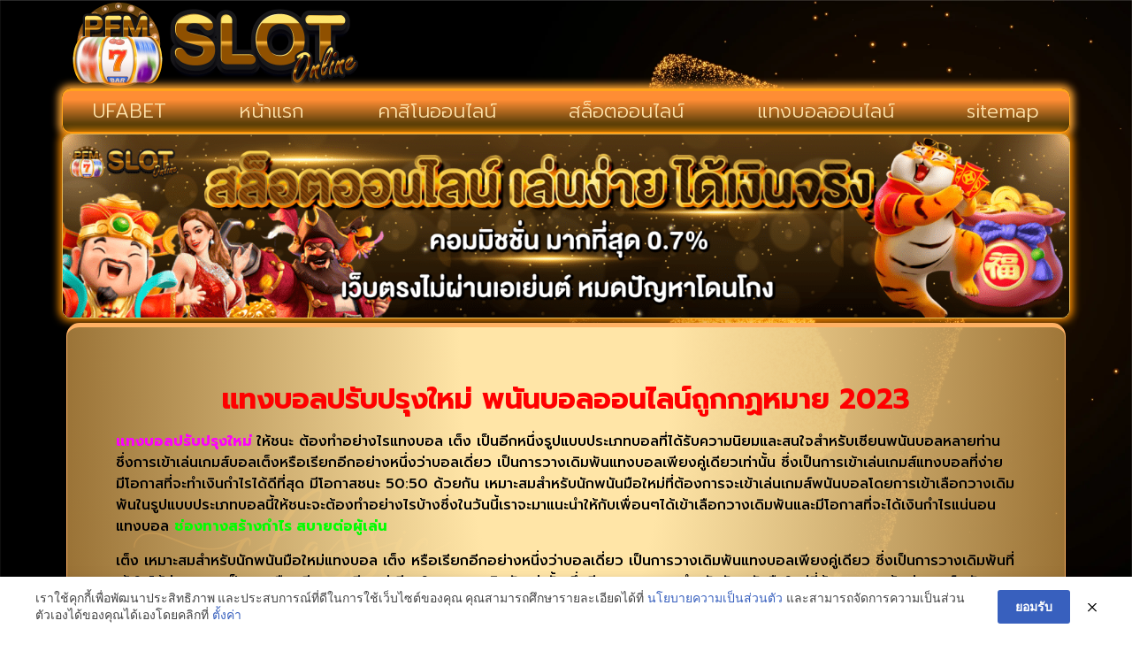

--- FILE ---
content_type: text/html; charset=UTF-8
request_url: https://www.pioneerfordmercury.com/%E0%B9%81%E0%B8%97%E0%B8%87%E0%B8%9A%E0%B8%AD%E0%B8%A5%E0%B8%9B%E0%B8%A3%E0%B8%B1%E0%B8%9A%E0%B8%9B%E0%B8%A3%E0%B8%B8%E0%B8%87%E0%B9%83%E0%B8%AB%E0%B8%A1%E0%B9%88/
body_size: 18808
content:
<!doctype html>
<html lang="th">
<head>
	<meta charset="UTF-8">
	<meta name="viewport" content="width=device-width, initial-scale=1">
	<link rel="profile" href="https://gmpg.org/xfn/11">
	<meta name='robots' content='index, follow, max-image-preview:large, max-snippet:-1, max-video-preview:-1' />
	<style>img:is([sizes="auto" i], [sizes^="auto," i]) { contain-intrinsic-size: 3000px 1500px }</style>
	
	<!-- This site is optimized with the Yoast SEO plugin v26.8 - https://yoast.com/product/yoast-seo-wordpress/ -->
	<title>แทงบอลปรับปรุงใหม่ พนันบอลออนไลน์ถูกกฏหมาย 2023</title>
	<meta name="description" content="แทงบอลปรับปรุงใหม่ พนันบอลออนไลน์ถูกกฏหมาย 2023 เล่นง่าย ได้ เงินจริง ฝาก ถอน ด้วยระบบออโต้ 5 วินาที ตลอด 24 ชั่วโมง" />
	<link rel="canonical" href="https://www.pioneerfordmercury.com/แทงบอลปรับปรุงใหม่/" />
	<meta property="og:locale" content="th_TH" />
	<meta property="og:type" content="article" />
	<meta property="og:title" content="แทงบอลปรับปรุงใหม่ พนันบอลออนไลน์ถูกกฏหมาย 2023" />
	<meta property="og:description" content="แทงบอลปรับปรุงใหม่ พนันบอลออนไลน์ถูกกฏหมาย 2023 เล่นง่าย ได้ เงินจริง ฝาก ถอน ด้วยระบบออโต้ 5 วินาที ตลอด 24 ชั่วโมง" />
	<meta property="og:url" content="https://www.pioneerfordmercury.com/แทงบอลปรับปรุงใหม่/" />
	<meta property="og:site_name" content="www.pioneerfordmercury.com" />
	<meta property="article:published_time" content="2023-01-26T09:58:04+00:00" />
	<meta property="article:modified_time" content="2023-01-26T09:58:32+00:00" />
	<meta property="og:image" content="https://www.pioneerfordmercury.com/wp-content/uploads/2023/01/เว็บแทงบอลสดคืนนี้.jpg" />
	<meta property="og:image:width" content="1200" />
	<meta property="og:image:height" content="630" />
	<meta property="og:image:type" content="image/jpeg" />
	<meta name="author" content="บอลไร้รูป" />
	<meta name="twitter:card" content="summary_large_image" />
	<meta name="twitter:label1" content="Written by" />
	<meta name="twitter:data1" content="บอลไร้รูป" />
	<meta name="twitter:label2" content="Est. reading time" />
	<meta name="twitter:data2" content="1 นาที" />
	<script type="application/ld+json" class="yoast-schema-graph">{"@context":"https://schema.org","@graph":[{"@type":"Article","@id":"https://www.pioneerfordmercury.com/%e0%b9%81%e0%b8%97%e0%b8%87%e0%b8%9a%e0%b8%ad%e0%b8%a5%e0%b8%9b%e0%b8%a3%e0%b8%b1%e0%b8%9a%e0%b8%9b%e0%b8%a3%e0%b8%b8%e0%b8%87%e0%b9%83%e0%b8%ab%e0%b8%a1%e0%b9%88/#article","isPartOf":{"@id":"https://www.pioneerfordmercury.com/%e0%b9%81%e0%b8%97%e0%b8%87%e0%b8%9a%e0%b8%ad%e0%b8%a5%e0%b8%9b%e0%b8%a3%e0%b8%b1%e0%b8%9a%e0%b8%9b%e0%b8%a3%e0%b8%b8%e0%b8%87%e0%b9%83%e0%b8%ab%e0%b8%a1%e0%b9%88/"},"author":{"name":"บอลไร้รูป","@id":"https://www.pioneerfordmercury.com/#/schema/person/2d67901c7470b7b3d837748473c56c04"},"headline":"แทงบอลปรับปรุงใหม่","datePublished":"2023-01-26T09:58:04+00:00","dateModified":"2023-01-26T09:58:32+00:00","mainEntityOfPage":{"@id":"https://www.pioneerfordmercury.com/%e0%b9%81%e0%b8%97%e0%b8%87%e0%b8%9a%e0%b8%ad%e0%b8%a5%e0%b8%9b%e0%b8%a3%e0%b8%b1%e0%b8%9a%e0%b8%9b%e0%b8%a3%e0%b8%b8%e0%b8%87%e0%b9%83%e0%b8%ab%e0%b8%a1%e0%b9%88/"},"wordCount":38,"publisher":{"@id":"https://www.pioneerfordmercury.com/#organization"},"image":{"@id":"https://www.pioneerfordmercury.com/%e0%b9%81%e0%b8%97%e0%b8%87%e0%b8%9a%e0%b8%ad%e0%b8%a5%e0%b8%9b%e0%b8%a3%e0%b8%b1%e0%b8%9a%e0%b8%9b%e0%b8%a3%e0%b8%b8%e0%b8%87%e0%b9%83%e0%b8%ab%e0%b8%a1%e0%b9%88/#primaryimage"},"thumbnailUrl":"https://www.pioneerfordmercury.com/wp-content/uploads/2023/01/เว็บแทงบอลสดคืนนี้.jpg","keywords":["แทงบอลปรับปรุงใหม่"],"articleSection":["แทงบอล","แทงบอลออนไลน์"],"inLanguage":"th"},{"@type":"WebPage","@id":"https://www.pioneerfordmercury.com/%e0%b9%81%e0%b8%97%e0%b8%87%e0%b8%9a%e0%b8%ad%e0%b8%a5%e0%b8%9b%e0%b8%a3%e0%b8%b1%e0%b8%9a%e0%b8%9b%e0%b8%a3%e0%b8%b8%e0%b8%87%e0%b9%83%e0%b8%ab%e0%b8%a1%e0%b9%88/","url":"https://www.pioneerfordmercury.com/%e0%b9%81%e0%b8%97%e0%b8%87%e0%b8%9a%e0%b8%ad%e0%b8%a5%e0%b8%9b%e0%b8%a3%e0%b8%b1%e0%b8%9a%e0%b8%9b%e0%b8%a3%e0%b8%b8%e0%b8%87%e0%b9%83%e0%b8%ab%e0%b8%a1%e0%b9%88/","name":"แทงบอลปรับปรุงใหม่ พนันบอลออนไลน์ถูกกฏหมาย 2023","isPartOf":{"@id":"https://www.pioneerfordmercury.com/#website"},"primaryImageOfPage":{"@id":"https://www.pioneerfordmercury.com/%e0%b9%81%e0%b8%97%e0%b8%87%e0%b8%9a%e0%b8%ad%e0%b8%a5%e0%b8%9b%e0%b8%a3%e0%b8%b1%e0%b8%9a%e0%b8%9b%e0%b8%a3%e0%b8%b8%e0%b8%87%e0%b9%83%e0%b8%ab%e0%b8%a1%e0%b9%88/#primaryimage"},"image":{"@id":"https://www.pioneerfordmercury.com/%e0%b9%81%e0%b8%97%e0%b8%87%e0%b8%9a%e0%b8%ad%e0%b8%a5%e0%b8%9b%e0%b8%a3%e0%b8%b1%e0%b8%9a%e0%b8%9b%e0%b8%a3%e0%b8%b8%e0%b8%87%e0%b9%83%e0%b8%ab%e0%b8%a1%e0%b9%88/#primaryimage"},"thumbnailUrl":"https://www.pioneerfordmercury.com/wp-content/uploads/2023/01/เว็บแทงบอลสดคืนนี้.jpg","datePublished":"2023-01-26T09:58:04+00:00","dateModified":"2023-01-26T09:58:32+00:00","description":"แทงบอลปรับปรุงใหม่ พนันบอลออนไลน์ถูกกฏหมาย 2023 เล่นง่าย ได้ เงินจริง ฝาก ถอน ด้วยระบบออโต้ 5 วินาที ตลอด 24 ชั่วโมง","breadcrumb":{"@id":"https://www.pioneerfordmercury.com/%e0%b9%81%e0%b8%97%e0%b8%87%e0%b8%9a%e0%b8%ad%e0%b8%a5%e0%b8%9b%e0%b8%a3%e0%b8%b1%e0%b8%9a%e0%b8%9b%e0%b8%a3%e0%b8%b8%e0%b8%87%e0%b9%83%e0%b8%ab%e0%b8%a1%e0%b9%88/#breadcrumb"},"inLanguage":"th","potentialAction":[{"@type":"ReadAction","target":["https://www.pioneerfordmercury.com/%e0%b9%81%e0%b8%97%e0%b8%87%e0%b8%9a%e0%b8%ad%e0%b8%a5%e0%b8%9b%e0%b8%a3%e0%b8%b1%e0%b8%9a%e0%b8%9b%e0%b8%a3%e0%b8%b8%e0%b8%87%e0%b9%83%e0%b8%ab%e0%b8%a1%e0%b9%88/"]}]},{"@type":"ImageObject","inLanguage":"th","@id":"https://www.pioneerfordmercury.com/%e0%b9%81%e0%b8%97%e0%b8%87%e0%b8%9a%e0%b8%ad%e0%b8%a5%e0%b8%9b%e0%b8%a3%e0%b8%b1%e0%b8%9a%e0%b8%9b%e0%b8%a3%e0%b8%b8%e0%b8%87%e0%b9%83%e0%b8%ab%e0%b8%a1%e0%b9%88/#primaryimage","url":"https://www.pioneerfordmercury.com/wp-content/uploads/2023/01/เว็บแทงบอลสดคืนนี้.jpg","contentUrl":"https://www.pioneerfordmercury.com/wp-content/uploads/2023/01/เว็บแทงบอลสดคืนนี้.jpg","width":1200,"height":630,"caption":"แทงบอลปรับปรุงใหม่"},{"@type":"BreadcrumbList","@id":"https://www.pioneerfordmercury.com/%e0%b9%81%e0%b8%97%e0%b8%87%e0%b8%9a%e0%b8%ad%e0%b8%a5%e0%b8%9b%e0%b8%a3%e0%b8%b1%e0%b8%9a%e0%b8%9b%e0%b8%a3%e0%b8%b8%e0%b8%87%e0%b9%83%e0%b8%ab%e0%b8%a1%e0%b9%88/#breadcrumb","itemListElement":[{"@type":"ListItem","position":1,"name":"Home","item":"https://www.pioneerfordmercury.com/"},{"@type":"ListItem","position":2,"name":"แทงบอลปรับปรุงใหม่"}]},{"@type":"WebSite","@id":"https://www.pioneerfordmercury.com/#website","url":"https://www.pioneerfordmercury.com/","name":"www.pioneerfordmercury.com","description":"","publisher":{"@id":"https://www.pioneerfordmercury.com/#organization"},"potentialAction":[{"@type":"SearchAction","target":{"@type":"EntryPoint","urlTemplate":"https://www.pioneerfordmercury.com/?s={search_term_string}"},"query-input":{"@type":"PropertyValueSpecification","valueRequired":true,"valueName":"search_term_string"}}],"inLanguage":"th"},{"@type":"Organization","@id":"https://www.pioneerfordmercury.com/#organization","name":"www.pioneerfordmercury.com","url":"https://www.pioneerfordmercury.com/","logo":{"@type":"ImageObject","inLanguage":"th","@id":"https://www.pioneerfordmercury.com/#/schema/logo/image/","url":"https://www.pioneerfordmercury.com/wp-content/uploads/2023/03/Logo-pioneerfordmercury.com-700X200.png","contentUrl":"https://www.pioneerfordmercury.com/wp-content/uploads/2023/03/Logo-pioneerfordmercury.com-700X200.png","width":700,"height":200,"caption":"www.pioneerfordmercury.com"},"image":{"@id":"https://www.pioneerfordmercury.com/#/schema/logo/image/"}},{"@type":"Person","@id":"https://www.pioneerfordmercury.com/#/schema/person/2d67901c7470b7b3d837748473c56c04","name":"บอลไร้รูป","image":{"@type":"ImageObject","inLanguage":"th","@id":"https://www.pioneerfordmercury.com/#/schema/person/image/","url":"https://secure.gravatar.com/avatar/944645493a6d94433889b45ae69ab50a0f0db12ab5e2f7709c6703634ba2e9b8?s=96&d=mm&r=g","contentUrl":"https://secure.gravatar.com/avatar/944645493a6d94433889b45ae69ab50a0f0db12ab5e2f7709c6703634ba2e9b8?s=96&d=mm&r=g","caption":"บอลไร้รูป"},"url":"https://www.pioneerfordmercury.com/author/editor/"}]}</script>
	<!-- / Yoast SEO plugin. -->


<link rel="alternate" type="application/rss+xml" title="www.pioneerfordmercury.com &raquo; ฟีด" href="https://www.pioneerfordmercury.com/feed/" />
<script>
window._wpemojiSettings = {"baseUrl":"https:\/\/s.w.org\/images\/core\/emoji\/16.0.1\/72x72\/","ext":".png","svgUrl":"https:\/\/s.w.org\/images\/core\/emoji\/16.0.1\/svg\/","svgExt":".svg","source":{"concatemoji":"https:\/\/www.pioneerfordmercury.com\/wp-includes\/js\/wp-emoji-release.min.js?ver=6.8.3"}};
/*! This file is auto-generated */
!function(s,n){var o,i,e;function c(e){try{var t={supportTests:e,timestamp:(new Date).valueOf()};sessionStorage.setItem(o,JSON.stringify(t))}catch(e){}}function p(e,t,n){e.clearRect(0,0,e.canvas.width,e.canvas.height),e.fillText(t,0,0);var t=new Uint32Array(e.getImageData(0,0,e.canvas.width,e.canvas.height).data),a=(e.clearRect(0,0,e.canvas.width,e.canvas.height),e.fillText(n,0,0),new Uint32Array(e.getImageData(0,0,e.canvas.width,e.canvas.height).data));return t.every(function(e,t){return e===a[t]})}function u(e,t){e.clearRect(0,0,e.canvas.width,e.canvas.height),e.fillText(t,0,0);for(var n=e.getImageData(16,16,1,1),a=0;a<n.data.length;a++)if(0!==n.data[a])return!1;return!0}function f(e,t,n,a){switch(t){case"flag":return n(e,"\ud83c\udff3\ufe0f\u200d\u26a7\ufe0f","\ud83c\udff3\ufe0f\u200b\u26a7\ufe0f")?!1:!n(e,"\ud83c\udde8\ud83c\uddf6","\ud83c\udde8\u200b\ud83c\uddf6")&&!n(e,"\ud83c\udff4\udb40\udc67\udb40\udc62\udb40\udc65\udb40\udc6e\udb40\udc67\udb40\udc7f","\ud83c\udff4\u200b\udb40\udc67\u200b\udb40\udc62\u200b\udb40\udc65\u200b\udb40\udc6e\u200b\udb40\udc67\u200b\udb40\udc7f");case"emoji":return!a(e,"\ud83e\udedf")}return!1}function g(e,t,n,a){var r="undefined"!=typeof WorkerGlobalScope&&self instanceof WorkerGlobalScope?new OffscreenCanvas(300,150):s.createElement("canvas"),o=r.getContext("2d",{willReadFrequently:!0}),i=(o.textBaseline="top",o.font="600 32px Arial",{});return e.forEach(function(e){i[e]=t(o,e,n,a)}),i}function t(e){var t=s.createElement("script");t.src=e,t.defer=!0,s.head.appendChild(t)}"undefined"!=typeof Promise&&(o="wpEmojiSettingsSupports",i=["flag","emoji"],n.supports={everything:!0,everythingExceptFlag:!0},e=new Promise(function(e){s.addEventListener("DOMContentLoaded",e,{once:!0})}),new Promise(function(t){var n=function(){try{var e=JSON.parse(sessionStorage.getItem(o));if("object"==typeof e&&"number"==typeof e.timestamp&&(new Date).valueOf()<e.timestamp+604800&&"object"==typeof e.supportTests)return e.supportTests}catch(e){}return null}();if(!n){if("undefined"!=typeof Worker&&"undefined"!=typeof OffscreenCanvas&&"undefined"!=typeof URL&&URL.createObjectURL&&"undefined"!=typeof Blob)try{var e="postMessage("+g.toString()+"("+[JSON.stringify(i),f.toString(),p.toString(),u.toString()].join(",")+"));",a=new Blob([e],{type:"text/javascript"}),r=new Worker(URL.createObjectURL(a),{name:"wpTestEmojiSupports"});return void(r.onmessage=function(e){c(n=e.data),r.terminate(),t(n)})}catch(e){}c(n=g(i,f,p,u))}t(n)}).then(function(e){for(var t in e)n.supports[t]=e[t],n.supports.everything=n.supports.everything&&n.supports[t],"flag"!==t&&(n.supports.everythingExceptFlag=n.supports.everythingExceptFlag&&n.supports[t]);n.supports.everythingExceptFlag=n.supports.everythingExceptFlag&&!n.supports.flag,n.DOMReady=!1,n.readyCallback=function(){n.DOMReady=!0}}).then(function(){return e}).then(function(){var e;n.supports.everything||(n.readyCallback(),(e=n.source||{}).concatemoji?t(e.concatemoji):e.wpemoji&&e.twemoji&&(t(e.twemoji),t(e.wpemoji)))}))}((window,document),window._wpemojiSettings);
</script>
<style id='wp-emoji-styles-inline-css'>

	img.wp-smiley, img.emoji {
		display: inline !important;
		border: none !important;
		box-shadow: none !important;
		height: 1em !important;
		width: 1em !important;
		margin: 0 0.07em !important;
		vertical-align: -0.1em !important;
		background: none !important;
		padding: 0 !important;
	}
</style>
<link rel='stylesheet' id='wp-block-library-css' href='https://www.pioneerfordmercury.com/wp-includes/css/dist/block-library/style.min.css?ver=6.8.3' media='all' />
<style id='global-styles-inline-css'>
:root{--wp--preset--aspect-ratio--square: 1;--wp--preset--aspect-ratio--4-3: 4/3;--wp--preset--aspect-ratio--3-4: 3/4;--wp--preset--aspect-ratio--3-2: 3/2;--wp--preset--aspect-ratio--2-3: 2/3;--wp--preset--aspect-ratio--16-9: 16/9;--wp--preset--aspect-ratio--9-16: 9/16;--wp--preset--color--black: #000000;--wp--preset--color--cyan-bluish-gray: #abb8c3;--wp--preset--color--white: #ffffff;--wp--preset--color--pale-pink: #f78da7;--wp--preset--color--vivid-red: #cf2e2e;--wp--preset--color--luminous-vivid-orange: #ff6900;--wp--preset--color--luminous-vivid-amber: #fcb900;--wp--preset--color--light-green-cyan: #7bdcb5;--wp--preset--color--vivid-green-cyan: #00d084;--wp--preset--color--pale-cyan-blue: #8ed1fc;--wp--preset--color--vivid-cyan-blue: #0693e3;--wp--preset--color--vivid-purple: #9b51e0;--wp--preset--gradient--vivid-cyan-blue-to-vivid-purple: linear-gradient(135deg,rgba(6,147,227,1) 0%,rgb(155,81,224) 100%);--wp--preset--gradient--light-green-cyan-to-vivid-green-cyan: linear-gradient(135deg,rgb(122,220,180) 0%,rgb(0,208,130) 100%);--wp--preset--gradient--luminous-vivid-amber-to-luminous-vivid-orange: linear-gradient(135deg,rgba(252,185,0,1) 0%,rgba(255,105,0,1) 100%);--wp--preset--gradient--luminous-vivid-orange-to-vivid-red: linear-gradient(135deg,rgba(255,105,0,1) 0%,rgb(207,46,46) 100%);--wp--preset--gradient--very-light-gray-to-cyan-bluish-gray: linear-gradient(135deg,rgb(238,238,238) 0%,rgb(169,184,195) 100%);--wp--preset--gradient--cool-to-warm-spectrum: linear-gradient(135deg,rgb(74,234,220) 0%,rgb(151,120,209) 20%,rgb(207,42,186) 40%,rgb(238,44,130) 60%,rgb(251,105,98) 80%,rgb(254,248,76) 100%);--wp--preset--gradient--blush-light-purple: linear-gradient(135deg,rgb(255,206,236) 0%,rgb(152,150,240) 100%);--wp--preset--gradient--blush-bordeaux: linear-gradient(135deg,rgb(254,205,165) 0%,rgb(254,45,45) 50%,rgb(107,0,62) 100%);--wp--preset--gradient--luminous-dusk: linear-gradient(135deg,rgb(255,203,112) 0%,rgb(199,81,192) 50%,rgb(65,88,208) 100%);--wp--preset--gradient--pale-ocean: linear-gradient(135deg,rgb(255,245,203) 0%,rgb(182,227,212) 50%,rgb(51,167,181) 100%);--wp--preset--gradient--electric-grass: linear-gradient(135deg,rgb(202,248,128) 0%,rgb(113,206,126) 100%);--wp--preset--gradient--midnight: linear-gradient(135deg,rgb(2,3,129) 0%,rgb(40,116,252) 100%);--wp--preset--font-size--small: 13px;--wp--preset--font-size--medium: 20px;--wp--preset--font-size--large: 36px;--wp--preset--font-size--x-large: 42px;--wp--preset--spacing--20: 0.44rem;--wp--preset--spacing--30: 0.67rem;--wp--preset--spacing--40: 1rem;--wp--preset--spacing--50: 1.5rem;--wp--preset--spacing--60: 2.25rem;--wp--preset--spacing--70: 3.38rem;--wp--preset--spacing--80: 5.06rem;--wp--preset--shadow--natural: 6px 6px 9px rgba(0, 0, 0, 0.2);--wp--preset--shadow--deep: 12px 12px 50px rgba(0, 0, 0, 0.4);--wp--preset--shadow--sharp: 6px 6px 0px rgba(0, 0, 0, 0.2);--wp--preset--shadow--outlined: 6px 6px 0px -3px rgba(255, 255, 255, 1), 6px 6px rgba(0, 0, 0, 1);--wp--preset--shadow--crisp: 6px 6px 0px rgba(0, 0, 0, 1);}:root { --wp--style--global--content-size: 800px;--wp--style--global--wide-size: 1200px; }:where(body) { margin: 0; }.wp-site-blocks > .alignleft { float: left; margin-right: 2em; }.wp-site-blocks > .alignright { float: right; margin-left: 2em; }.wp-site-blocks > .aligncenter { justify-content: center; margin-left: auto; margin-right: auto; }:where(.wp-site-blocks) > * { margin-block-start: 24px; margin-block-end: 0; }:where(.wp-site-blocks) > :first-child { margin-block-start: 0; }:where(.wp-site-blocks) > :last-child { margin-block-end: 0; }:root { --wp--style--block-gap: 24px; }:root :where(.is-layout-flow) > :first-child{margin-block-start: 0;}:root :where(.is-layout-flow) > :last-child{margin-block-end: 0;}:root :where(.is-layout-flow) > *{margin-block-start: 24px;margin-block-end: 0;}:root :where(.is-layout-constrained) > :first-child{margin-block-start: 0;}:root :where(.is-layout-constrained) > :last-child{margin-block-end: 0;}:root :where(.is-layout-constrained) > *{margin-block-start: 24px;margin-block-end: 0;}:root :where(.is-layout-flex){gap: 24px;}:root :where(.is-layout-grid){gap: 24px;}.is-layout-flow > .alignleft{float: left;margin-inline-start: 0;margin-inline-end: 2em;}.is-layout-flow > .alignright{float: right;margin-inline-start: 2em;margin-inline-end: 0;}.is-layout-flow > .aligncenter{margin-left: auto !important;margin-right: auto !important;}.is-layout-constrained > .alignleft{float: left;margin-inline-start: 0;margin-inline-end: 2em;}.is-layout-constrained > .alignright{float: right;margin-inline-start: 2em;margin-inline-end: 0;}.is-layout-constrained > .aligncenter{margin-left: auto !important;margin-right: auto !important;}.is-layout-constrained > :where(:not(.alignleft):not(.alignright):not(.alignfull)){max-width: var(--wp--style--global--content-size);margin-left: auto !important;margin-right: auto !important;}.is-layout-constrained > .alignwide{max-width: var(--wp--style--global--wide-size);}body .is-layout-flex{display: flex;}.is-layout-flex{flex-wrap: wrap;align-items: center;}.is-layout-flex > :is(*, div){margin: 0;}body .is-layout-grid{display: grid;}.is-layout-grid > :is(*, div){margin: 0;}body{padding-top: 0px;padding-right: 0px;padding-bottom: 0px;padding-left: 0px;}a:where(:not(.wp-element-button)){text-decoration: underline;}:root :where(.wp-element-button, .wp-block-button__link){background-color: #32373c;border-width: 0;color: #fff;font-family: inherit;font-size: inherit;line-height: inherit;padding: calc(0.667em + 2px) calc(1.333em + 2px);text-decoration: none;}.has-black-color{color: var(--wp--preset--color--black) !important;}.has-cyan-bluish-gray-color{color: var(--wp--preset--color--cyan-bluish-gray) !important;}.has-white-color{color: var(--wp--preset--color--white) !important;}.has-pale-pink-color{color: var(--wp--preset--color--pale-pink) !important;}.has-vivid-red-color{color: var(--wp--preset--color--vivid-red) !important;}.has-luminous-vivid-orange-color{color: var(--wp--preset--color--luminous-vivid-orange) !important;}.has-luminous-vivid-amber-color{color: var(--wp--preset--color--luminous-vivid-amber) !important;}.has-light-green-cyan-color{color: var(--wp--preset--color--light-green-cyan) !important;}.has-vivid-green-cyan-color{color: var(--wp--preset--color--vivid-green-cyan) !important;}.has-pale-cyan-blue-color{color: var(--wp--preset--color--pale-cyan-blue) !important;}.has-vivid-cyan-blue-color{color: var(--wp--preset--color--vivid-cyan-blue) !important;}.has-vivid-purple-color{color: var(--wp--preset--color--vivid-purple) !important;}.has-black-background-color{background-color: var(--wp--preset--color--black) !important;}.has-cyan-bluish-gray-background-color{background-color: var(--wp--preset--color--cyan-bluish-gray) !important;}.has-white-background-color{background-color: var(--wp--preset--color--white) !important;}.has-pale-pink-background-color{background-color: var(--wp--preset--color--pale-pink) !important;}.has-vivid-red-background-color{background-color: var(--wp--preset--color--vivid-red) !important;}.has-luminous-vivid-orange-background-color{background-color: var(--wp--preset--color--luminous-vivid-orange) !important;}.has-luminous-vivid-amber-background-color{background-color: var(--wp--preset--color--luminous-vivid-amber) !important;}.has-light-green-cyan-background-color{background-color: var(--wp--preset--color--light-green-cyan) !important;}.has-vivid-green-cyan-background-color{background-color: var(--wp--preset--color--vivid-green-cyan) !important;}.has-pale-cyan-blue-background-color{background-color: var(--wp--preset--color--pale-cyan-blue) !important;}.has-vivid-cyan-blue-background-color{background-color: var(--wp--preset--color--vivid-cyan-blue) !important;}.has-vivid-purple-background-color{background-color: var(--wp--preset--color--vivid-purple) !important;}.has-black-border-color{border-color: var(--wp--preset--color--black) !important;}.has-cyan-bluish-gray-border-color{border-color: var(--wp--preset--color--cyan-bluish-gray) !important;}.has-white-border-color{border-color: var(--wp--preset--color--white) !important;}.has-pale-pink-border-color{border-color: var(--wp--preset--color--pale-pink) !important;}.has-vivid-red-border-color{border-color: var(--wp--preset--color--vivid-red) !important;}.has-luminous-vivid-orange-border-color{border-color: var(--wp--preset--color--luminous-vivid-orange) !important;}.has-luminous-vivid-amber-border-color{border-color: var(--wp--preset--color--luminous-vivid-amber) !important;}.has-light-green-cyan-border-color{border-color: var(--wp--preset--color--light-green-cyan) !important;}.has-vivid-green-cyan-border-color{border-color: var(--wp--preset--color--vivid-green-cyan) !important;}.has-pale-cyan-blue-border-color{border-color: var(--wp--preset--color--pale-cyan-blue) !important;}.has-vivid-cyan-blue-border-color{border-color: var(--wp--preset--color--vivid-cyan-blue) !important;}.has-vivid-purple-border-color{border-color: var(--wp--preset--color--vivid-purple) !important;}.has-vivid-cyan-blue-to-vivid-purple-gradient-background{background: var(--wp--preset--gradient--vivid-cyan-blue-to-vivid-purple) !important;}.has-light-green-cyan-to-vivid-green-cyan-gradient-background{background: var(--wp--preset--gradient--light-green-cyan-to-vivid-green-cyan) !important;}.has-luminous-vivid-amber-to-luminous-vivid-orange-gradient-background{background: var(--wp--preset--gradient--luminous-vivid-amber-to-luminous-vivid-orange) !important;}.has-luminous-vivid-orange-to-vivid-red-gradient-background{background: var(--wp--preset--gradient--luminous-vivid-orange-to-vivid-red) !important;}.has-very-light-gray-to-cyan-bluish-gray-gradient-background{background: var(--wp--preset--gradient--very-light-gray-to-cyan-bluish-gray) !important;}.has-cool-to-warm-spectrum-gradient-background{background: var(--wp--preset--gradient--cool-to-warm-spectrum) !important;}.has-blush-light-purple-gradient-background{background: var(--wp--preset--gradient--blush-light-purple) !important;}.has-blush-bordeaux-gradient-background{background: var(--wp--preset--gradient--blush-bordeaux) !important;}.has-luminous-dusk-gradient-background{background: var(--wp--preset--gradient--luminous-dusk) !important;}.has-pale-ocean-gradient-background{background: var(--wp--preset--gradient--pale-ocean) !important;}.has-electric-grass-gradient-background{background: var(--wp--preset--gradient--electric-grass) !important;}.has-midnight-gradient-background{background: var(--wp--preset--gradient--midnight) !important;}.has-small-font-size{font-size: var(--wp--preset--font-size--small) !important;}.has-medium-font-size{font-size: var(--wp--preset--font-size--medium) !important;}.has-large-font-size{font-size: var(--wp--preset--font-size--large) !important;}.has-x-large-font-size{font-size: var(--wp--preset--font-size--x-large) !important;}
:root :where(.wp-block-pullquote){font-size: 1.5em;line-height: 1.6;}
</style>
<link rel='stylesheet' id='pdpa-thailand-public-css' href='https://www.pioneerfordmercury.com/wp-content/plugins/pdpa-thailand/public/assets/css/pdpa-thailand-public.min.css?ver=2.0' media='all' />
<link rel='stylesheet' id='hello-elementor-css' href='https://www.pioneerfordmercury.com/wp-content/themes/hello-elementor/assets/css/reset.css?ver=3.4.5' media='all' />
<link rel='stylesheet' id='hello-elementor-theme-style-css' href='https://www.pioneerfordmercury.com/wp-content/themes/hello-elementor/assets/css/theme.css?ver=3.4.5' media='all' />
<link rel='stylesheet' id='hello-elementor-header-footer-css' href='https://www.pioneerfordmercury.com/wp-content/themes/hello-elementor/assets/css/header-footer.css?ver=3.4.5' media='all' />
<link rel='stylesheet' id='elementor-frontend-css' href='https://www.pioneerfordmercury.com/wp-content/plugins/elementor/assets/css/frontend.min.css?ver=3.34.2' media='all' />
<link rel='stylesheet' id='widget-image-css' href='https://www.pioneerfordmercury.com/wp-content/plugins/elementor/assets/css/widget-image.min.css?ver=3.34.2' media='all' />
<link rel='stylesheet' id='widget-nav-menu-css' href='https://www.pioneerfordmercury.com/wp-content/plugins/elementor-pro/assets/css/widget-nav-menu.min.css?ver=3.29.2' media='all' />
<link rel='stylesheet' id='widget-posts-css' href='https://www.pioneerfordmercury.com/wp-content/plugins/elementor-pro/assets/css/widget-posts.min.css?ver=3.29.2' media='all' />
<link rel='stylesheet' id='elementor-icons-css' href='https://www.pioneerfordmercury.com/wp-content/plugins/elementor/assets/lib/eicons/css/elementor-icons.min.css?ver=5.46.0' media='all' />
<link rel='stylesheet' id='elementor-post-61-css' href='https://www.pioneerfordmercury.com/wp-content/uploads/elementor/css/post-61.css?ver=1768935959' media='all' />
<link rel='stylesheet' id='elementor-post-70-css' href='https://www.pioneerfordmercury.com/wp-content/uploads/elementor/css/post-70.css?ver=1768935959' media='all' />
<link rel='stylesheet' id='elementor-post-74-css' href='https://www.pioneerfordmercury.com/wp-content/uploads/elementor/css/post-74.css?ver=1768935960' media='all' />
<link rel='stylesheet' id='elementor-post-79-css' href='https://www.pioneerfordmercury.com/wp-content/uploads/elementor/css/post-79.css?ver=1768937813' media='all' />
<link rel='stylesheet' id='elementor-gf-prompt-css' href='https://fonts.googleapis.com/css?family=Prompt:100,100italic,200,200italic,300,300italic,400,400italic,500,500italic,600,600italic,700,700italic,800,800italic,900,900italic&#038;display=auto' media='all' />
<link rel='stylesheet' id='elementor-gf-roboto-css' href='https://fonts.googleapis.com/css?family=Roboto:100,100italic,200,200italic,300,300italic,400,400italic,500,500italic,600,600italic,700,700italic,800,800italic,900,900italic&#038;display=auto' media='all' />
<link rel='stylesheet' id='elementor-icons-shared-0-css' href='https://www.pioneerfordmercury.com/wp-content/plugins/elementor/assets/lib/font-awesome/css/fontawesome.min.css?ver=5.15.3' media='all' />
<link rel='stylesheet' id='elementor-icons-fa-solid-css' href='https://www.pioneerfordmercury.com/wp-content/plugins/elementor/assets/lib/font-awesome/css/solid.min.css?ver=5.15.3' media='all' />
<script src="https://www.pioneerfordmercury.com/wp-includes/js/jquery/jquery.min.js?ver=3.7.1" id="jquery-core-js"></script>
<script src="https://www.pioneerfordmercury.com/wp-includes/js/jquery/jquery-migrate.min.js?ver=3.4.1" id="jquery-migrate-js"></script>
<link rel="https://api.w.org/" href="https://www.pioneerfordmercury.com/wp-json/" /><link rel="alternate" title="JSON" type="application/json" href="https://www.pioneerfordmercury.com/wp-json/wp/v2/posts/741" /><link rel="EditURI" type="application/rsd+xml" title="RSD" href="https://www.pioneerfordmercury.com/xmlrpc.php?rsd" />
<meta name="generator" content="WordPress 6.8.3" />
<link rel='shortlink' href='https://www.pioneerfordmercury.com/?p=741' />
<link rel="alternate" title="oEmbed (JSON)" type="application/json+oembed" href="https://www.pioneerfordmercury.com/wp-json/oembed/1.0/embed?url=https%3A%2F%2Fwww.pioneerfordmercury.com%2F%25e0%25b9%2581%25e0%25b8%2597%25e0%25b8%2587%25e0%25b8%259a%25e0%25b8%25ad%25e0%25b8%25a5%25e0%25b8%259b%25e0%25b8%25a3%25e0%25b8%25b1%25e0%25b8%259a%25e0%25b8%259b%25e0%25b8%25a3%25e0%25b8%25b8%25e0%25b8%2587%25e0%25b9%2583%25e0%25b8%25ab%25e0%25b8%25a1%25e0%25b9%2588%2F" />
<link rel="alternate" title="oEmbed (XML)" type="text/xml+oembed" href="https://www.pioneerfordmercury.com/wp-json/oembed/1.0/embed?url=https%3A%2F%2Fwww.pioneerfordmercury.com%2F%25e0%25b9%2581%25e0%25b8%2597%25e0%25b8%2587%25e0%25b8%259a%25e0%25b8%25ad%25e0%25b8%25a5%25e0%25b8%259b%25e0%25b8%25a3%25e0%25b8%25b1%25e0%25b8%259a%25e0%25b8%259b%25e0%25b8%25a3%25e0%25b8%25b8%25e0%25b8%2587%25e0%25b9%2583%25e0%25b8%25ab%25e0%25b8%25a1%25e0%25b9%2588%2F&#038;format=xml" />
<meta name="generator" content="Elementor 3.34.2; features: additional_custom_breakpoints; settings: css_print_method-external, google_font-enabled, font_display-auto">
			<style>
				.e-con.e-parent:nth-of-type(n+4):not(.e-lazyloaded):not(.e-no-lazyload),
				.e-con.e-parent:nth-of-type(n+4):not(.e-lazyloaded):not(.e-no-lazyload) * {
					background-image: none !important;
				}
				@media screen and (max-height: 1024px) {
					.e-con.e-parent:nth-of-type(n+3):not(.e-lazyloaded):not(.e-no-lazyload),
					.e-con.e-parent:nth-of-type(n+3):not(.e-lazyloaded):not(.e-no-lazyload) * {
						background-image: none !important;
					}
				}
				@media screen and (max-height: 640px) {
					.e-con.e-parent:nth-of-type(n+2):not(.e-lazyloaded):not(.e-no-lazyload),
					.e-con.e-parent:nth-of-type(n+2):not(.e-lazyloaded):not(.e-no-lazyload) * {
						background-image: none !important;
					}
				}
			</style>
						<meta name="theme-color" content="#000000">
			<link rel="icon" href="https://www.pioneerfordmercury.com/wp-content/uploads/2023/03/cropped-IconLogo-pioneerfordmercury.com-512X512-32x32.png" sizes="32x32" />
<link rel="icon" href="https://www.pioneerfordmercury.com/wp-content/uploads/2023/03/cropped-IconLogo-pioneerfordmercury.com-512X512-192x192.png" sizes="192x192" />
<link rel="apple-touch-icon" href="https://www.pioneerfordmercury.com/wp-content/uploads/2023/03/cropped-IconLogo-pioneerfordmercury.com-512X512-180x180.png" />
<meta name="msapplication-TileImage" content="https://www.pioneerfordmercury.com/wp-content/uploads/2023/03/cropped-IconLogo-pioneerfordmercury.com-512X512-270x270.png" />
</head>
<body class="wp-singular post-template-default single single-post postid-741 single-format-standard wp-custom-logo wp-embed-responsive wp-theme-hello-elementor hello-elementor-default elementor-default elementor-kit-61 elementor-page-79">


<a class="skip-link screen-reader-text" href="#content">Skip to content</a>

		<div data-elementor-type="header" data-elementor-id="70" class="elementor elementor-70 elementor-location-header" data-elementor-post-type="elementor_library">
			<div class="elementor-element elementor-element-8264ab8 e-flex e-con-boxed e-con e-parent" data-id="8264ab8" data-element_type="container">
					<div class="e-con-inner">
		<div class="elementor-element elementor-element-90d906f e-con-full e-flex e-con e-child" data-id="90d906f" data-element_type="container">
				<div class="elementor-element elementor-element-5c1d2e9 elementor-widget-mobile__width-initial elementor-widget elementor-widget-theme-site-logo elementor-widget-image" data-id="5c1d2e9" data-element_type="widget" data-widget_type="theme-site-logo.default">
				<div class="elementor-widget-container">
											<a href="https://www.pioneerfordmercury.com">
			<img width="700" height="200" src="https://www.pioneerfordmercury.com/wp-content/uploads/2023/03/Logo-pioneerfordmercury.com-700X200.png" class="attachment-full size-full wp-image-932" alt="" srcset="https://www.pioneerfordmercury.com/wp-content/uploads/2023/03/Logo-pioneerfordmercury.com-700X200.png 700w, https://www.pioneerfordmercury.com/wp-content/uploads/2023/03/Logo-pioneerfordmercury.com-700X200-300x86.png 300w" sizes="(max-width: 700px) 100vw, 700px" />				</a>
											</div>
				</div>
				<div class="elementor-element elementor-element-d9dc282 elementor-nav-menu__align-justify elementor-nav-menu--dropdown-mobile elementor-nav-menu--stretch elementor-nav-menu__text-align-center elementor-widget-mobile__width-initial elementor-nav-menu--toggle elementor-nav-menu--burger elementor-widget elementor-widget-nav-menu" data-id="d9dc282" data-element_type="widget" data-settings="{&quot;submenu_icon&quot;:{&quot;value&quot;:&quot;&lt;i class=\&quot;\&quot;&gt;&lt;\/i&gt;&quot;,&quot;library&quot;:&quot;&quot;},&quot;full_width&quot;:&quot;stretch&quot;,&quot;layout&quot;:&quot;horizontal&quot;,&quot;toggle&quot;:&quot;burger&quot;}" data-widget_type="nav-menu.default">
				<div class="elementor-widget-container">
								<nav aria-label="Menu" class="elementor-nav-menu--main elementor-nav-menu__container elementor-nav-menu--layout-horizontal e--pointer-background e--animation-sweep-down">
				<ul id="menu-1-d9dc282" class="elementor-nav-menu"><li class="menu-item menu-item-type-custom menu-item-object-custom menu-item-1800"><a href="https://www.ufa88s.games" class="elementor-item">UFABET</a></li>
<li class="menu-item menu-item-type-post_type menu-item-object-page menu-item-home menu-item-317"><a href="https://www.pioneerfordmercury.com/" class="elementor-item">หน้าแรก</a></li>
<li class="menu-item menu-item-type-post_type menu-item-object-page menu-item-124"><a href="https://www.pioneerfordmercury.com/%e0%b8%84%e0%b8%b2%e0%b8%aa%e0%b8%b4%e0%b9%82%e0%b8%99%e0%b8%ad%e0%b8%ad%e0%b8%99%e0%b9%84%e0%b8%a5%e0%b8%99%e0%b9%8c/" class="elementor-item">คาสิโนออนไลน์</a></li>
<li class="menu-item menu-item-type-post_type menu-item-object-page menu-item-137"><a href="https://www.pioneerfordmercury.com/%e0%b8%aa%e0%b8%a5%e0%b9%87%e0%b8%ad%e0%b8%95%e0%b8%ad%e0%b8%ad%e0%b8%99%e0%b9%84%e0%b8%a5%e0%b8%99%e0%b9%8c/" class="elementor-item">สล็อตออนไลน์</a></li>
<li class="menu-item menu-item-type-post_type menu-item-object-page menu-item-148"><a href="https://www.pioneerfordmercury.com/%e0%b9%81%e0%b8%97%e0%b8%87%e0%b8%9a%e0%b8%ad%e0%b8%a5%e0%b8%ad%e0%b8%ad%e0%b8%99%e0%b9%84%e0%b8%a5%e0%b8%99%e0%b9%8c/" class="elementor-item">แทงบอลออนไลน์</a></li>
<li class="menu-item menu-item-type-custom menu-item-object-custom menu-item-1239"><a href="https://www.pioneerfordmercury.com/sitemap_index.xml" class="elementor-item">sitemap</a></li>
</ul>			</nav>
					<div class="elementor-menu-toggle" role="button" tabindex="0" aria-label="Menu Toggle" aria-expanded="false">
			<i aria-hidden="true" role="presentation" class="elementor-menu-toggle__icon--open fas fa-home"></i><i aria-hidden="true" role="presentation" class="elementor-menu-toggle__icon--close eicon-close"></i>		</div>
					<nav class="elementor-nav-menu--dropdown elementor-nav-menu__container" aria-hidden="true">
				<ul id="menu-2-d9dc282" class="elementor-nav-menu"><li class="menu-item menu-item-type-custom menu-item-object-custom menu-item-1800"><a href="https://www.ufa88s.games" class="elementor-item" tabindex="-1">UFABET</a></li>
<li class="menu-item menu-item-type-post_type menu-item-object-page menu-item-home menu-item-317"><a href="https://www.pioneerfordmercury.com/" class="elementor-item" tabindex="-1">หน้าแรก</a></li>
<li class="menu-item menu-item-type-post_type menu-item-object-page menu-item-124"><a href="https://www.pioneerfordmercury.com/%e0%b8%84%e0%b8%b2%e0%b8%aa%e0%b8%b4%e0%b9%82%e0%b8%99%e0%b8%ad%e0%b8%ad%e0%b8%99%e0%b9%84%e0%b8%a5%e0%b8%99%e0%b9%8c/" class="elementor-item" tabindex="-1">คาสิโนออนไลน์</a></li>
<li class="menu-item menu-item-type-post_type menu-item-object-page menu-item-137"><a href="https://www.pioneerfordmercury.com/%e0%b8%aa%e0%b8%a5%e0%b9%87%e0%b8%ad%e0%b8%95%e0%b8%ad%e0%b8%ad%e0%b8%99%e0%b9%84%e0%b8%a5%e0%b8%99%e0%b9%8c/" class="elementor-item" tabindex="-1">สล็อตออนไลน์</a></li>
<li class="menu-item menu-item-type-post_type menu-item-object-page menu-item-148"><a href="https://www.pioneerfordmercury.com/%e0%b9%81%e0%b8%97%e0%b8%87%e0%b8%9a%e0%b8%ad%e0%b8%a5%e0%b8%ad%e0%b8%ad%e0%b8%99%e0%b9%84%e0%b8%a5%e0%b8%99%e0%b9%8c/" class="elementor-item" tabindex="-1">แทงบอลออนไลน์</a></li>
<li class="menu-item menu-item-type-custom menu-item-object-custom menu-item-1239"><a href="https://www.pioneerfordmercury.com/sitemap_index.xml" class="elementor-item" tabindex="-1">sitemap</a></li>
</ul>			</nav>
						</div>
				</div>
				</div>
					</div>
				</div>
		<div class="elementor-element elementor-element-5383f5a e-flex e-con-boxed e-con e-parent" data-id="5383f5a" data-element_type="container">
					<div class="e-con-inner">
		<div class="elementor-element elementor-element-c1bb5e9 e-con-full e-flex e-con e-child" data-id="c1bb5e9" data-element_type="container">
				<div class="elementor-element elementor-element-69333bf elementor-hidden-mobile elementor-widget elementor-widget-image" data-id="69333bf" data-element_type="widget" data-widget_type="image.default">
				<div class="elementor-widget-container">
															<img width="1920" height="350" src="https://www.pioneerfordmercury.com/wp-content/uploads/2023/03/สล็อตออนไลน์เล่นง่ายได้เงินจริง-ภาพปก1-pioneerfordmercury.com-1920X350.png" class="attachment-full size-full wp-image-933" alt="" srcset="https://www.pioneerfordmercury.com/wp-content/uploads/2023/03/สล็อตออนไลน์เล่นง่ายได้เงินจริง-ภาพปก1-pioneerfordmercury.com-1920X350.png 1920w, https://www.pioneerfordmercury.com/wp-content/uploads/2023/03/สล็อตออนไลน์เล่นง่ายได้เงินจริง-ภาพปก1-pioneerfordmercury.com-1920X350-300x55.png 300w, https://www.pioneerfordmercury.com/wp-content/uploads/2023/03/สล็อตออนไลน์เล่นง่ายได้เงินจริง-ภาพปก1-pioneerfordmercury.com-1920X350-1024x187.png 1024w, https://www.pioneerfordmercury.com/wp-content/uploads/2023/03/สล็อตออนไลน์เล่นง่ายได้เงินจริง-ภาพปก1-pioneerfordmercury.com-1920X350-768x140.png 768w, https://www.pioneerfordmercury.com/wp-content/uploads/2023/03/สล็อตออนไลน์เล่นง่ายได้เงินจริง-ภาพปก1-pioneerfordmercury.com-1920X350-1536x280.png 1536w" sizes="(max-width: 1920px) 100vw, 1920px" />															</div>
				</div>
				<div class="elementor-element elementor-element-9ceb866 elementor-hidden-desktop elementor-hidden-tablet elementor-widget elementor-widget-image" data-id="9ceb866" data-element_type="widget" data-widget_type="image.default">
				<div class="elementor-widget-container">
															<img loading="lazy" width="650" height="650" src="https://www.pioneerfordmercury.com/wp-content/uploads/2023/03/สล็อตออนไลน์คอมมิชชั่น0.7-ภาพปก2-pioneerfordmercury.com-650X650.png" class="attachment-full size-full wp-image-934" alt="" srcset="https://www.pioneerfordmercury.com/wp-content/uploads/2023/03/สล็อตออนไลน์คอมมิชชั่น0.7-ภาพปก2-pioneerfordmercury.com-650X650.png 650w, https://www.pioneerfordmercury.com/wp-content/uploads/2023/03/สล็อตออนไลน์คอมมิชชั่น0.7-ภาพปก2-pioneerfordmercury.com-650X650-300x300.png 300w, https://www.pioneerfordmercury.com/wp-content/uploads/2023/03/สล็อตออนไลน์คอมมิชชั่น0.7-ภาพปก2-pioneerfordmercury.com-650X650-150x150.png 150w" sizes="(max-width: 650px) 100vw, 650px" />															</div>
				</div>
				</div>
					</div>
				</div>
				</div>
				<div data-elementor-type="single-post" data-elementor-id="79" class="elementor elementor-79 elementor-location-single post-741 post type-post status-publish format-standard has-post-thumbnail hentry category-22 category-27 tag-95" data-elementor-post-type="elementor_library">
			<div class="elementor-element elementor-element-86b5d66 e-flex e-con-boxed e-con e-parent" data-id="86b5d66" data-element_type="container">
					<div class="e-con-inner">
		<div class="elementor-element elementor-element-0bb7cbe e-con-full e-flex e-con e-child" data-id="0bb7cbe" data-element_type="container" data-settings="{&quot;background_background&quot;:&quot;gradient&quot;}">
				<div class="elementor-element elementor-element-009b9f1 elementor-widget elementor-widget-theme-post-content" data-id="009b9f1" data-element_type="widget" data-widget_type="theme-post-content.default">
				<div class="elementor-widget-container">
					<h1 style="text-align: center;"><span style="color: #ff0000;"><strong>แทงบอลปรับปรุงใหม่ พนันบอลออนไลน์ถูกกฏหมาย 2023</strong></span></h1>
<p><span style="color: #ff00ff;"><strong>แทงบอลปรับปรุงใหม่ </strong></span>ให้ชนะ ต้องทำอย่างไรแทงบอล เต็ง เป็นอีกหนึ่งรูปแบบประเภทบอลที่ได้รับความนิยมและสนใจสำหรับเซียนพนันบอลหลายท่าน ซึ่งการเข้าเล่นเกมส์บอลเต็งหรือเรียกอีกอย่างหนึ่งว่าบอลเดี่ยว เป็นการวางเดิมพันแทงบอลเพียงคู่เดียวเท่านั้น ซึ่งเป็นการเข้าเล่นเกมส์แทงบอลที่ง่าย มีโอกาสที่จะทำเงินกำไรได้ดีที่สุด มีโอกาสชนะ 50:50 ด้วยกัน เหมาะสมสำหรับนักพนันมือใหม่ที่ต้องการจะเข้าเล่นเกมส์พนันบอลโดยการเข้าเลือกวางเดิมพันในรูปแบบประเภทบอลนี้ให้ชนะจะต้องทำอย่างไรบ้างซึ่งในวันนี้เราจะมาแนะนำให้กับเพื่อนๆได้เข้าเลือกวางเดิมพันและมีโอกาสที่จะได้เงินกำไรแน่นอนแทงบอล <span style="color: #00ff00;"><strong>ช่องทางสร้างกำไร สบายต่อผู้เล่น</strong></span></p>
<p>เต็ง เหมาะสมสำหรับนักพนันมือใหม่แทงบอล เต็ง หรือเรียกอีกอย่างหนึ่งว่าบอลเดี่ยว เป็นการวางเดิมพันแทงบอลเพียงคู่เดียว ซึ่งเป็นการวางเดิมพันที่เข้าใจได้ง่ายเพราะเป็นการเลือกทีมบอลเพียงคู่เดียวในการวางเดิมพันเท่านั้น ซึ่งมีความเหมาะสมสำหรับนักพนันมือใหม่ที่ต้องการจะเข้าเล่นเกมส์พนันบอลได้ทำความเข้าใจต่อการเข้าร่วมใช้บริการกัน การเข้าเล่นเกมส์ บอลเต็งผู้เล่นทุกท่านจะต้องมีการเรียนรู้ศึกษาหาข้อมูลสำหรับการเลือกทีมบอลที่จะวางเดิมพันลงไป ซึ่งเป็นการเข้าเล่นที่ง่ายด้วยการเลือกทีมบอลเพียงคู่เดียวแต่จะต้องมีโอกาสชนะเท่านั้นการเลือกทีมบอลเพียงคู่เดียวจะต้องมีความมั่นใจว่าจะมีโอกาสที่จะชนะได้อย่างแน่นอน</p>
<h2 style="text-align: center;"><span style="color: #ff0000;"><strong>แทงบอลปรับปรุงใหม่ ที่ทันสมัยรวดเร็ว เว็บแทงบอลอันดับ1 ในประเทศ</strong></span></h2>
<p><span style="color: #ff00ff;"><strong>แทงบอล ปรับปรุงใหม่</strong></span> สำหรับรูปแบบประเภทบอลเต็งเหมาะสมสำหรับนักพนันมือใหม่ทุกท่านที่ต้องการจะเข้าเลือกวางเดิมพันพนันบอล ให้มีโอกาสที่จะชนะ โดยการเล่นบอลเต็งสำหรับมือใหม่เป็นการเริ่มแรกในการวางเดิมพันพนันบอลที่จะนำไปสู่การที่จะทำเงินกำไรได้อย่างมากมายและจากข้อมูลที่ได้กล่าวไปข้างต้นผู้เล่นทุกท่านสามารถที่จะนำไปใช้ในการวางเดิมพันพนันบอลเต็งได้ การเข้าเล่นบอลเต็งเป็นการเดิมพันเพียงคู่เดียวซึ่งจะต้องมีความมั่นใจในการเลือกทีมบอลที่จะมีโอกาสชนะมากที่สุดเพื่อที่จะไม่ให้เกิดโอกาสพลาดได้เข้าใจ หลักการแทงบอล เปิดโลกสู่การทำเงินได้อย่างคุ้มค่าถ้าคุณเป็นคนหนึ่งที่มีความสนใจในการเล่นพนันบอล <span style="color: #00ff00;"><a style="color: #00ff00;" href="https://www.ufa88s.games/ufabet888/"><strong>ทางเข้าufabet888</strong></a></span></p>
<p>สิ่งสำคัญพื้นฐานนั่นคือจะต้องเข้าใจ หลักการแทงบอล ที่ถูกต้อง เพื่อที่จะนำไปสู่การเข้าถึงโอกาสของการทำเงินได้อย่างมีประสิทธิภาพมากที่สุดเพราะรูปแบบของการแทงบอลในปัจจุบันได้พัฒนาก้าวไกลไปสู่การเดิมพันในระบบออนไลน์ที่พร้อมเปิดโลกให้นักพนันเข้าสู่การทำเงินได้อย่างคุ้มค่าด้วยเทคโนโลยีที่ทันสมัยสร้างความสะดวกในการเดิมพันได้มากที่สุดและยังมีความชัดเจนของความปลอดภัยในการเดิมพันได้เป็นอย่างดีหลักการแทงบอล</p>
<p style="text-align: center;"><a href="https://www.pioneerfordmercury.com"><img fetchpriority="high" fetchpriority="high" decoding="async" class="aligncenter wp-image-742 size-large" src="https://www.pioneerfordmercury.com/wp-content/uploads/2023/01/เว็บแทงบอลสดคืนนี้-1024x538.jpg" alt="แทงบอลปรับปรุงใหม่" width="800" height="420" srcset="https://www.pioneerfordmercury.com/wp-content/uploads/2023/01/เว็บแทงบอลสดคืนนี้-1024x538.jpg 1024w, https://www.pioneerfordmercury.com/wp-content/uploads/2023/01/เว็บแทงบอลสดคืนนี้-300x158.jpg 300w, https://www.pioneerfordmercury.com/wp-content/uploads/2023/01/เว็บแทงบอลสดคืนนี้-768x403.jpg 768w, https://www.pioneerfordmercury.com/wp-content/uploads/2023/01/เว็บแทงบอลสดคืนนี้.jpg 1200w" sizes="(max-width: 800px) 100vw, 800px" /></a></p>
<h2 style="text-align: center;"><span style="color: #ff0000;"><strong>สมัครพนันบอล สร้างรายได้ง่าย ฝาก ถอน ไว บริการ 24 ชั่วโมง</strong></span></h2>
<p><span style="color: #ff00ff;"><strong>แทงบอล ปรับปรุงใหม่ </strong></span>แต่นั่นก็ต้องมาจากการมีความรู้ความเข้าใจในหลักการของการแทงพนันบอลอย่างถูกต้องและวางแผนการเล่นได้อย่างมีประสิทธิภาพ จึงนำไปสู่การทำเงินให้เกิดขึ้นได้ตามเป้าหมายการเรียนรู้ หลักการแทงบอล จึงเป็นปัจจัยพื้นฐานที่นักพนันที่ต้องการแทงพนันบอลต้องทำความเข้าใจให้ชัดเจนซึ่งก็จะมีหลักการพื้นฐานในการเตรียมตัวดังนี้ต้องตั้งเป้าหมายในการเล่นให้ชัดเจน และฝึกฝนทดลองเล่น และหาความรู้เพิ่มเติมเสมอ เพื่อเป็นการเพิ่มเติมทักษะในการเดิมพันมีสติและไม่ประมาทในการลงทุน โดยเลือกรูปแบบของการแทงบอลที่มีความเสี่ยงต่ำ แล้ววางเดิมพันอยู่บนพื้นฐานของข้อมูลที่มีความเป็นจริงเลือกแหล่งเดิมพันที่ดี ต้องตรวจสอบข้อมูลของเว็บไซต์ให้แน่ชัดก่อนการวางเดิมพัน เพราะเว็บพนันบอลส่งผลโดยตรงต่อการจ่ายเงินรางวัล จึงต้องเลือกเว็บที่มีความมั่นคงสูง <span style="color: #00ff00;"><strong>สมัครสมาชิกฟรีๆได้ที่ Line :</strong></span> <span style="color: #ff00ff;"><a style="color: #ff00ff;" href="https://lin.ee/4vNQdUc"><strong>@UFA88SV6</strong></a></span></p>
<p>และมีมาตรฐานที่เชื่อถือได้เมื่อทำความเข้าใจหลักการพื้นฐานของการเล่นพนันบอล ก็จะทำให้นักพนันมีแนวทางที่ชัดเจนสำหรับการวางแผนอย่างมีเป้าหมายสำหรับการแทงบอลที่จะนำไปสู่ความสำเร็จให้เกิดขึ้นได้ง่าย เพราะการเตรียมความพร้อมสำหรับการเดิมพันที่ดี ด้วยการมีสติในการเดิมพันเสมอ ย่อมเป็นพื้นฐานที่จะนำไปสู่โอกาสของการทำเงินได้อย่างชัดเจนที่สุด <span style="color: #00ff00;"><strong>สร้างรายได้ง่าย ฝาก ถอน ไว บริการ 24 ชั่วโมง</strong></span></p>
<h3 style="text-align: center;"><span style="color: #ff0000;"><strong>เล่นง่าย ได้ เงินจริง ฝาก ถอน ด้วยระบบออโต้ 5 วินาที ตลอด 24 ชั่วโมง</strong></span></h3>
<p><strong><span style="color: #ff00ff;">แทงบอล ปรับปรุงใหม่</span> </strong>เพราะขั้นตอนของการสมัครเป็นสมาชิกนั้นไม่ยุ่งยากมีแบบฟอร์มในการสมัครที่ชัดเจนและมีเจ้าหน้าที่พร้อมให้การดูแลอย่างทั่วถึง จึงทำให้นักพนันพร้อมดำเนินการได้ตลอดเวลาเพื่อเข้าถึงระบบการเดิมพันที่มีคุณภาพและเปิดโลกสู่การทำเงินได้อย่างสมบูรณ์แบบเข้าสู่การ สมัคร ufabet ได้ฟรี เปิดโลกสู่การทำเงินจากเกมเดิมพันได้อย่างหลากหลายสมัคร ufabet เป็นจุดเริ่มต้นที่นำพานักพนันหลายคนไปสู่ความร่ำรวยกันมานักต่อนัก <span style="color: #00ff00;"><strong>สร้างรายได้ให้แน่นอน ฝาก ถอน ด้วยระบบออโต้</strong></span></p>
<p>เพราะเป็นมาตรฐานของเว็บพนันออนไลน์ที่มีความพร้อมอย่างครบวงจรสำหรับการอำนวยความสะดวกในและการเล่นเกมพนันทุกประเภทที่อยู่ในกระแสความนิยมของผู้คนในยุคปัจจุบัน โดยมีระบบขั้นตอนของการเดิมพันที่ทันสมัยใช้งานง่าย จึงทำให้มีผู้คนมากมายให้ความสนใจในการเข้าสู่ระบบการเดิมพันกันเป็นจำนวนมาก ไม่ว่าจะเป็นการวางเดิมพันในรูปแบบใดก็ตาม โอกาสของความผิดพลาดย่อมเกิดขึ้นได้น้อยที่สุดสมัคร ufabet สมัครง่ายไม่มีค่าใช้จ่ายสำหรับนักพนันที่มีความสนใจในระบบของเว็บพนันออนไลน์ยูฟ่าเบท สามารถที่จะ สมัคร ufabet ได้ฟรีโดยไม่ต้องจ่ายค่าธรรมเนียมแต่อย่างใด และยังเป็นความพร้อมสำหรับการเข้าถึงโอกาสของการเดิมพันได้อย่างง่ายดาย</p>
<p><span id="more-741"></span></p>
<section class="elementor-section elementor-top-section elementor-element elementor-element-325a3a3 elementor-section-boxed elementor-section-height-default elementor-section-height-default" data-id="325a3a3" data-element_type="section">
<div class="elementor-container elementor-column-gap-no">
<div class="elementor-row">
<div class="elementor-column elementor-col-100 elementor-top-column elementor-element elementor-element-69271331" data-id="69271331" data-element_type="column" data-settings="{&quot;background_background&quot;:&quot;classic&quot;}">
<div class="elementor-column-wrap elementor-element-populated">
<div class="elementor-widget-wrap">
<div class="elementor-element elementor-element-1567e7bf elementor-widget elementor-widget-theme-post-content" data-id="1567e7bf" data-element_type="widget" data-widget_type="theme-post-content.default">
<div class="elementor-widget-container">
<p><span style="color: #808080;"><a class="in-cell-link" style="color: #808080;" href="http://secretgardenohio.com/" target="_blank" rel="noopener">secretgardenohio.com</a> <a class="in-cell-link" style="color: #808080;" href="http://gsm-algerie.com/" target="_blank" rel="noopener">gsm-algerie.com</a> <a class="in-cell-link" style="color: #808080;" href="http://moleermoli.com/" target="_blank" rel="noopener">moleermoli.com</a> <a class="in-cell-link" style="color: #808080;" href="http://artesaniabellmunt.com/" target="_blank" rel="noopener">artesaniabellmunt.com</a> <a class="in-cell-link" style="color: #808080;" href="http://preciouspetsitting.net/" target="_blank" rel="noopener">preciouspetsitting.net</a> <a class="in-cell-link" style="color: #808080;" href="http://watchonepieceorg.com/" target="_blank" rel="noopener">watchonepieceorg.com</a> <a class="in-cell-link" style="color: #808080;" href="http://vpshosting-in-us.com/" target="_blank" rel="noopener">vpshosting-in-us.com</a> <a class="in-cell-link" style="color: #808080;" href="http://japanglassesmarket.info/" target="_blank" rel="noopener">japanglassesmarket.info</a> <a class="in-cell-link" style="color: #808080;" href="http://petitmarche.biz/" target="_blank" rel="noopener">petitmarche.biz</a> <a class="in-cell-link" style="color: #808080;" href="https://www.pioneerfordmercury.com/" target="_blank" rel="noopener">pioneerfordmercury.com</a> <a class="in-cell-link" style="color: #808080;" href="http://coquillagesetcrustaces-50.com/" target="_blank" rel="noopener">coquillagesetcrustaces-50.com</a> <a class="in-cell-link" style="color: #808080;" href="http://mde47.com/" target="_blank" rel="noopener">mde47.com</a> <a class="in-cell-link" style="color: #808080;" href="http://ufukkuruyemis.com/" target="_blank" rel="noopener">ufukkuruyemis.com</a> <a class="in-cell-link" style="color: #808080;" href="http://desmo-racerz.com/" target="_blank" rel="noopener">desmo-racerz.com</a> <a class="in-cell-link" style="color: #808080;" href="http://unwrapped-studio.com/" target="_blank" rel="noopener">unwrapped-studio.com</a></span></p>
</div>
</div>
<div class="elementor-element elementor-element-ec80259 elementor-widget elementor-widget-post-comments" data-id="ec80259" data-element_type="widget" data-widget_type="post-comments.theme_comments">
<div class="elementor-widget-container"></div>
</div>
</div>
</div>
</div>
</div>
</div>
</section>
				</div>
				</div>
				</div>
					</div>
				</div>
		<div class="elementor-element elementor-element-a85bd34 e-flex e-con-boxed e-con e-parent" data-id="a85bd34" data-element_type="container">
					<div class="e-con-inner">
		<div class="elementor-element elementor-element-6cfe6b9 e-con-full e-flex e-con e-child" data-id="6cfe6b9" data-element_type="container">
				<div class="elementor-element elementor-element-73e0936 elementor-grid-4 elementor-grid-tablet-3 elementor-grid-mobile-2 elementor-widget elementor-widget-portfolio" data-id="73e0936" data-element_type="widget" data-settings="{&quot;row_gap&quot;:{&quot;unit&quot;:&quot;px&quot;,&quot;size&quot;:15,&quot;sizes&quot;:[]},&quot;columns&quot;:&quot;4&quot;,&quot;columns_tablet&quot;:&quot;3&quot;,&quot;columns_mobile&quot;:&quot;2&quot;,&quot;item_ratio&quot;:{&quot;unit&quot;:&quot;px&quot;,&quot;size&quot;:0.55,&quot;sizes&quot;:[]},&quot;item_gap&quot;:{&quot;unit&quot;:&quot;px&quot;,&quot;size&quot;:&quot;&quot;,&quot;sizes&quot;:[]}}" data-widget_type="portfolio.default">
				<div class="elementor-widget-container">
							<div class="elementor-portfolio elementor-grid elementor-posts-container">
				<article class="elementor-portfolio-item elementor-post  post-1873 post type-post status-publish format-standard has-post-thumbnail hentry category-22 tag-40">
			<a class="elementor-post__thumbnail__link" href="https://www.pioneerfordmercury.com/%e0%b9%81%e0%b8%97%e0%b8%87-%e0%b8%9a%e0%b8%ad%e0%b8%a5-369/">
				<div class="elementor-portfolio-item__img elementor-post__thumbnail">
			<img loading="lazy" width="1200" height="1200" src="https://www.pioneerfordmercury.com/wp-content/uploads/2025/10/photo_2025-10-01_05-04-18.jpg" class="attachment-full size-full wp-image-1874" alt="แทง บอล 369" srcset="https://www.pioneerfordmercury.com/wp-content/uploads/2025/10/photo_2025-10-01_05-04-18.jpg 1200w, https://www.pioneerfordmercury.com/wp-content/uploads/2025/10/photo_2025-10-01_05-04-18-300x300.jpg 300w, https://www.pioneerfordmercury.com/wp-content/uploads/2025/10/photo_2025-10-01_05-04-18-1024x1024.jpg 1024w, https://www.pioneerfordmercury.com/wp-content/uploads/2025/10/photo_2025-10-01_05-04-18-150x150.jpg 150w, https://www.pioneerfordmercury.com/wp-content/uploads/2025/10/photo_2025-10-01_05-04-18-768x768.jpg 768w" sizes="(max-width: 1200px) 100vw, 1200px" />		</div>
				<div class="elementor-portfolio-item__overlay">
				<span class="elementor-portfolio-item__title">
		แทง บอล 369		</span>
				</div>
				</a>
		</article>
				<article class="elementor-portfolio-item elementor-post  post-1868 post type-post status-publish format-standard has-post-thumbnail hentry category-22 tag-40">
			<a class="elementor-post__thumbnail__link" href="https://www.pioneerfordmercury.com/%e0%b8%9a%e0%b9%89%e0%b8%b2%e0%b8%99%e0%b8%9c%e0%b8%a5%e0%b8%9a%e0%b8%ad%e0%b8%a569/">
				<div class="elementor-portfolio-item__img elementor-post__thumbnail">
			<img loading="lazy" width="1200" height="1200" src="https://www.pioneerfordmercury.com/wp-content/uploads/2025/08/photo_2025-08-15_07-38-48.jpg" class="attachment-full size-full wp-image-1869" alt="บ้านผลบอล69" srcset="https://www.pioneerfordmercury.com/wp-content/uploads/2025/08/photo_2025-08-15_07-38-48.jpg 1200w, https://www.pioneerfordmercury.com/wp-content/uploads/2025/08/photo_2025-08-15_07-38-48-300x300.jpg 300w, https://www.pioneerfordmercury.com/wp-content/uploads/2025/08/photo_2025-08-15_07-38-48-1024x1024.jpg 1024w, https://www.pioneerfordmercury.com/wp-content/uploads/2025/08/photo_2025-08-15_07-38-48-150x150.jpg 150w, https://www.pioneerfordmercury.com/wp-content/uploads/2025/08/photo_2025-08-15_07-38-48-768x768.jpg 768w" sizes="(max-width: 1200px) 100vw, 1200px" />		</div>
				<div class="elementor-portfolio-item__overlay">
				<span class="elementor-portfolio-item__title">
		บ้านผลบอล69		</span>
				</div>
				</a>
		</article>
				<article class="elementor-portfolio-item elementor-post  post-1862 post type-post status-publish format-standard has-post-thumbnail hentry category-5 tag-104">
			<a class="elementor-post__thumbnail__link" href="https://www.pioneerfordmercury.com/%e0%b8%84%e0%b8%b2%e0%b8%aa%e0%b8%b4%e0%b9%82%e0%b8%99-%e0%b8%ad%e0%b8%ad%e0%b8%99%e0%b9%84%e0%b8%a5%e0%b8%99%e0%b9%8c-777/">
				<div class="elementor-portfolio-item__img elementor-post__thumbnail">
			<img loading="lazy" width="1200" height="1200" src="https://www.pioneerfordmercury.com/wp-content/uploads/2025/07/photo_2025-07-15_14-10-05.jpg" class="attachment-full size-full wp-image-1863" alt="คาสิโน ออนไลน์ 777" srcset="https://www.pioneerfordmercury.com/wp-content/uploads/2025/07/photo_2025-07-15_14-10-05.jpg 1200w, https://www.pioneerfordmercury.com/wp-content/uploads/2025/07/photo_2025-07-15_14-10-05-300x300.jpg 300w, https://www.pioneerfordmercury.com/wp-content/uploads/2025/07/photo_2025-07-15_14-10-05-1024x1024.jpg 1024w, https://www.pioneerfordmercury.com/wp-content/uploads/2025/07/photo_2025-07-15_14-10-05-150x150.jpg 150w, https://www.pioneerfordmercury.com/wp-content/uploads/2025/07/photo_2025-07-15_14-10-05-768x768.jpg 768w" sizes="(max-width: 1200px) 100vw, 1200px" />		</div>
				<div class="elementor-portfolio-item__overlay">
				<span class="elementor-portfolio-item__title">
		คาสิโน ออนไลน์ 777		</span>
				</div>
				</a>
		</article>
				<article class="elementor-portfolio-item elementor-post  post-1856 post type-post status-publish format-standard has-post-thumbnail hentry category-8 tag-10">
			<a class="elementor-post__thumbnail__link" href="https://www.pioneerfordmercury.com/%e0%b8%aa%e0%b8%a5%e0%b9%87%e0%b8%ad%e0%b8%95%e0%b8%a7%e0%b8%ad%e0%b9%80%e0%b8%a5%e0%b8%97/">
				<div class="elementor-portfolio-item__img elementor-post__thumbnail">
			<img loading="lazy" width="1200" height="1200" src="https://www.pioneerfordmercury.com/wp-content/uploads/2025/06/photo_2025-06-06_11-33-34.jpg" class="attachment-full size-full wp-image-1857" alt="สล็อตวอเลท" srcset="https://www.pioneerfordmercury.com/wp-content/uploads/2025/06/photo_2025-06-06_11-33-34.jpg 1200w, https://www.pioneerfordmercury.com/wp-content/uploads/2025/06/photo_2025-06-06_11-33-34-300x300.jpg 300w, https://www.pioneerfordmercury.com/wp-content/uploads/2025/06/photo_2025-06-06_11-33-34-1024x1024.jpg 1024w, https://www.pioneerfordmercury.com/wp-content/uploads/2025/06/photo_2025-06-06_11-33-34-150x150.jpg 150w, https://www.pioneerfordmercury.com/wp-content/uploads/2025/06/photo_2025-06-06_11-33-34-768x768.jpg 768w" sizes="(max-width: 1200px) 100vw, 1200px" />		</div>
				<div class="elementor-portfolio-item__overlay">
				<span class="elementor-portfolio-item__title">
		สล็อตวอเลท		</span>
				</div>
				</a>
		</article>
				<article class="elementor-portfolio-item elementor-post  post-1851 post type-post status-publish format-standard has-post-thumbnail hentry category-8 tag-10">
			<a class="elementor-post__thumbnail__link" href="https://www.pioneerfordmercury.com/666%e0%b8%aa%e0%b8%a5%e0%b9%87%e0%b8%ad%e0%b8%95/">
				<div class="elementor-portfolio-item__img elementor-post__thumbnail">
			<img loading="lazy" width="1200" height="1200" src="https://www.pioneerfordmercury.com/wp-content/uploads/2025/05/photo_2025-05-14_09-12-19.jpg" class="attachment-full size-full wp-image-1852" alt="666สล็อต" srcset="https://www.pioneerfordmercury.com/wp-content/uploads/2025/05/photo_2025-05-14_09-12-19.jpg 1200w, https://www.pioneerfordmercury.com/wp-content/uploads/2025/05/photo_2025-05-14_09-12-19-300x300.jpg 300w, https://www.pioneerfordmercury.com/wp-content/uploads/2025/05/photo_2025-05-14_09-12-19-1024x1024.jpg 1024w, https://www.pioneerfordmercury.com/wp-content/uploads/2025/05/photo_2025-05-14_09-12-19-150x150.jpg 150w, https://www.pioneerfordmercury.com/wp-content/uploads/2025/05/photo_2025-05-14_09-12-19-768x768.jpg 768w" sizes="(max-width: 1200px) 100vw, 1200px" />		</div>
				<div class="elementor-portfolio-item__overlay">
				<span class="elementor-portfolio-item__title">
		666สล็อต		</span>
				</div>
				</a>
		</article>
				<article class="elementor-portfolio-item elementor-post  post-1845 post type-post status-publish format-standard has-post-thumbnail hentry category-22 tag-40">
			<a class="elementor-post__thumbnail__link" href="https://www.pioneerfordmercury.com/%e0%b9%81%e0%b8%97%e0%b8%87%e0%b8%9a%e0%b8%ad%e0%b8%a5%e0%b8%ad%e0%b8%ad%e0%b8%99%e0%b9%84%e0%b8%a5%e0%b8%99%e0%b9%8c789/">
				<div class="elementor-portfolio-item__img elementor-post__thumbnail">
			<img loading="lazy" width="1200" height="1200" src="https://www.pioneerfordmercury.com/wp-content/uploads/2025/05/photo_2025-04-29_12-54-08.jpg" class="attachment-full size-full wp-image-1846" alt="แทงบอลออนไลน์789" srcset="https://www.pioneerfordmercury.com/wp-content/uploads/2025/05/photo_2025-04-29_12-54-08.jpg 1200w, https://www.pioneerfordmercury.com/wp-content/uploads/2025/05/photo_2025-04-29_12-54-08-300x300.jpg 300w, https://www.pioneerfordmercury.com/wp-content/uploads/2025/05/photo_2025-04-29_12-54-08-1024x1024.jpg 1024w, https://www.pioneerfordmercury.com/wp-content/uploads/2025/05/photo_2025-04-29_12-54-08-150x150.jpg 150w, https://www.pioneerfordmercury.com/wp-content/uploads/2025/05/photo_2025-04-29_12-54-08-768x768.jpg 768w" sizes="(max-width: 1200px) 100vw, 1200px" />		</div>
				<div class="elementor-portfolio-item__overlay">
				<span class="elementor-portfolio-item__title">
		แทงบอลออนไลน์789		</span>
				</div>
				</a>
		</article>
				<article class="elementor-portfolio-item elementor-post  post-1838 post type-post status-publish format-standard has-post-thumbnail hentry category-22 tag-40">
			<a class="elementor-post__thumbnail__link" href="https://www.pioneerfordmercury.com/%e0%b8%9a%e0%b8%ad%e0%b8%a5%e0%b8%aa%e0%b8%94888/">
				<div class="elementor-portfolio-item__img elementor-post__thumbnail">
			<img loading="lazy" width="1200" height="1200" src="https://www.pioneerfordmercury.com/wp-content/uploads/2025/04/photo_2025-04-16_09-28-52.jpg" class="attachment-full size-full wp-image-1839" alt="บอลสด888" srcset="https://www.pioneerfordmercury.com/wp-content/uploads/2025/04/photo_2025-04-16_09-28-52.jpg 1200w, https://www.pioneerfordmercury.com/wp-content/uploads/2025/04/photo_2025-04-16_09-28-52-300x300.jpg 300w, https://www.pioneerfordmercury.com/wp-content/uploads/2025/04/photo_2025-04-16_09-28-52-1024x1024.jpg 1024w, https://www.pioneerfordmercury.com/wp-content/uploads/2025/04/photo_2025-04-16_09-28-52-150x150.jpg 150w, https://www.pioneerfordmercury.com/wp-content/uploads/2025/04/photo_2025-04-16_09-28-52-768x768.jpg 768w" sizes="(max-width: 1200px) 100vw, 1200px" />		</div>
				<div class="elementor-portfolio-item__overlay">
				<span class="elementor-portfolio-item__title">
		บอลสด888		</span>
				</div>
				</a>
		</article>
				<article class="elementor-portfolio-item elementor-post  post-1833 post type-post status-publish format-standard has-post-thumbnail hentry category-184 tag-185">
			<a class="elementor-post__thumbnail__link" href="https://www.pioneerfordmercury.com/%e0%b8%82%e0%b9%88%e0%b8%b2%e0%b8%a7%e0%b9%80%e0%b8%81%e0%b8%a1%e0%b8%aa%e0%b9%8c%e0%b8%a1%e0%b8%b7%e0%b8%ad%e0%b8%96%e0%b8%b7%e0%b8%ad/">
				<div class="elementor-portfolio-item__img elementor-post__thumbnail">
			<img loading="lazy" width="800" height="419" src="https://www.pioneerfordmercury.com/wp-content/uploads/2025/03/d39ac4f0a9961aee2e6418f2d42983bc.png" class="attachment-full size-full wp-image-1834" alt="ข่าวเกมส์มือถือ" srcset="https://www.pioneerfordmercury.com/wp-content/uploads/2025/03/d39ac4f0a9961aee2e6418f2d42983bc.png 800w, https://www.pioneerfordmercury.com/wp-content/uploads/2025/03/d39ac4f0a9961aee2e6418f2d42983bc-300x157.png 300w, https://www.pioneerfordmercury.com/wp-content/uploads/2025/03/d39ac4f0a9961aee2e6418f2d42983bc-768x402.png 768w" sizes="(max-width: 800px) 100vw, 800px" />		</div>
				<div class="elementor-portfolio-item__overlay">
				<span class="elementor-portfolio-item__title">
		ข่าวเกมส์มือถือ		</span>
				</div>
				</a>
		</article>
				<article class="elementor-portfolio-item elementor-post  post-1824 post type-post status-publish format-standard has-post-thumbnail hentry category-8 tag-10">
			<a class="elementor-post__thumbnail__link" href="https://www.pioneerfordmercury.com/%e0%b8%8a%e0%b8%b8%e0%b8%9a%e0%b9%80%e0%b8%9b%e0%b8%ad%e0%b8%a3%e0%b9%8c%e0%b8%aa%e0%b8%a5%e0%b9%87%e0%b8%ad%e0%b8%95/">
				<div class="elementor-portfolio-item__img elementor-post__thumbnail">
			<img loading="lazy" width="1200" height="1200" src="https://www.pioneerfordmercury.com/wp-content/uploads/2025/03/photo_2025-03-06_13-05-40.jpg" class="attachment-full size-full wp-image-1825" alt="ชุบเปอร์สล็อต" srcset="https://www.pioneerfordmercury.com/wp-content/uploads/2025/03/photo_2025-03-06_13-05-40.jpg 1200w, https://www.pioneerfordmercury.com/wp-content/uploads/2025/03/photo_2025-03-06_13-05-40-300x300.jpg 300w, https://www.pioneerfordmercury.com/wp-content/uploads/2025/03/photo_2025-03-06_13-05-40-1024x1024.jpg 1024w, https://www.pioneerfordmercury.com/wp-content/uploads/2025/03/photo_2025-03-06_13-05-40-150x150.jpg 150w, https://www.pioneerfordmercury.com/wp-content/uploads/2025/03/photo_2025-03-06_13-05-40-768x768.jpg 768w" sizes="(max-width: 1200px) 100vw, 1200px" />		</div>
				<div class="elementor-portfolio-item__overlay">
				<span class="elementor-portfolio-item__title">
		ชุบเปอร์สล็อต		</span>
				</div>
				</a>
		</article>
				<article class="elementor-portfolio-item elementor-post  post-1814 post type-post status-publish format-standard has-post-thumbnail hentry category-22 tag-90mini">
			<a class="elementor-post__thumbnail__link" href="https://www.pioneerfordmercury.com/90mini/">
				<div class="elementor-portfolio-item__img elementor-post__thumbnail">
			<img loading="lazy" width="878" height="488" src="https://www.pioneerfordmercury.com/wp-content/uploads/2024/12/2024-12-06_20-00-52.jpg" class="attachment-full size-full wp-image-1816" alt="90mini" srcset="https://www.pioneerfordmercury.com/wp-content/uploads/2024/12/2024-12-06_20-00-52.jpg 878w, https://www.pioneerfordmercury.com/wp-content/uploads/2024/12/2024-12-06_20-00-52-300x167.jpg 300w, https://www.pioneerfordmercury.com/wp-content/uploads/2024/12/2024-12-06_20-00-52-768x427.jpg 768w" sizes="(max-width: 878px) 100vw, 878px" />		</div>
				<div class="elementor-portfolio-item__overlay">
				<span class="elementor-portfolio-item__title">
		90mini		</span>
				</div>
				</a>
		</article>
				<article class="elementor-portfolio-item elementor-post  post-1589 post type-post status-publish format-standard has-post-thumbnail hentry category-27 tag-166">
			<a class="elementor-post__thumbnail__link" href="https://www.pioneerfordmercury.com/%e0%b8%9f%e0%b8%b8%e0%b8%95%e0%b8%9a%e0%b8%ad%e0%b8%a5%e0%b8%ad%e0%b8%ad%e0%b8%99%e0%b9%84%e0%b8%a5%e0%b8%99%e0%b9%8c/">
				<div class="elementor-portfolio-item__img elementor-post__thumbnail">
			<img loading="lazy" width="1018" height="477" src="https://www.pioneerfordmercury.com/wp-content/uploads/2024/03/00-17.jpg" class="attachment-full size-full wp-image-1591" alt="" srcset="https://www.pioneerfordmercury.com/wp-content/uploads/2024/03/00-17.jpg 1018w, https://www.pioneerfordmercury.com/wp-content/uploads/2024/03/00-17-300x141.jpg 300w, https://www.pioneerfordmercury.com/wp-content/uploads/2024/03/00-17-768x360.jpg 768w" sizes="(max-width: 1018px) 100vw, 1018px" />		</div>
				<div class="elementor-portfolio-item__overlay">
				<span class="elementor-portfolio-item__title">
		ฟุตบอลออนไลน์		</span>
				</div>
				</a>
		</article>
				<article class="elementor-portfolio-item elementor-post  post-1582 post type-post status-publish format-standard has-post-thumbnail hentry category-27 tag-165">
			<a class="elementor-post__thumbnail__link" href="https://www.pioneerfordmercury.com/%e0%b8%9e%e0%b8%99%e0%b8%b1%e0%b8%99%e0%b8%9f%e0%b8%b8%e0%b8%95%e0%b8%9a%e0%b8%ad%e0%b8%a5/">
				<div class="elementor-portfolio-item__img elementor-post__thumbnail">
			<img loading="lazy" width="1024" height="481" src="https://www.pioneerfordmercury.com/wp-content/uploads/2024/02/00-1.jpg" class="attachment-full size-full wp-image-1584" alt="" srcset="https://www.pioneerfordmercury.com/wp-content/uploads/2024/02/00-1.jpg 1024w, https://www.pioneerfordmercury.com/wp-content/uploads/2024/02/00-1-300x141.jpg 300w, https://www.pioneerfordmercury.com/wp-content/uploads/2024/02/00-1-768x361.jpg 768w" sizes="(max-width: 1024px) 100vw, 1024px" />		</div>
				<div class="elementor-portfolio-item__overlay">
				<span class="elementor-portfolio-item__title">
		พนันฟุตบอล		</span>
				</div>
				</a>
		</article>
				</div>
						</div>
				</div>
				</div>
					</div>
				</div>
				</div>
				<div data-elementor-type="footer" data-elementor-id="74" class="elementor elementor-74 elementor-location-footer" data-elementor-post-type="elementor_library">
			<div class="elementor-element elementor-element-8db049f e-flex e-con-boxed e-con e-parent" data-id="8db049f" data-element_type="container">
					<div class="e-con-inner">
		<div class="elementor-element elementor-element-b0fdac8 e-con-full e-flex e-con e-child" data-id="b0fdac8" data-element_type="container" data-settings="{&quot;background_background&quot;:&quot;gradient&quot;}">
				<div class="elementor-element elementor-element-d211dbd elementor-widget elementor-widget-image" data-id="d211dbd" data-element_type="widget" data-widget_type="image.default">
				<div class="elementor-widget-container">
															<img loading="lazy" width="1024" height="1024" src="https://www.pioneerfordmercury.com/wp-content/uploads/2021/12/รูปขั้นตอนสมัคร3-png-1024x1024-1.webp" class="attachment-full size-full wp-image-293" alt="" srcset="https://www.pioneerfordmercury.com/wp-content/uploads/2021/12/รูปขั้นตอนสมัคร3-png-1024x1024-1.webp 1024w, https://www.pioneerfordmercury.com/wp-content/uploads/2021/12/รูปขั้นตอนสมัคร3-png-1024x1024-1-300x300.webp 300w, https://www.pioneerfordmercury.com/wp-content/uploads/2021/12/รูปขั้นตอนสมัคร3-png-1024x1024-1-150x150.webp 150w, https://www.pioneerfordmercury.com/wp-content/uploads/2021/12/รูปขั้นตอนสมัคร3-png-1024x1024-1-768x768.webp 768w" sizes="(max-width: 1024px) 100vw, 1024px" />															</div>
				</div>
				</div>
					</div>
				</div>
		<div class="elementor-element elementor-element-f6282f2 e-flex e-con-boxed e-con e-parent" data-id="f6282f2" data-element_type="container">
					<div class="e-con-inner">
		<div class="elementor-element elementor-element-fc1a9fb e-con-full e-flex e-con e-child" data-id="fc1a9fb" data-element_type="container">
				<div class="elementor-element elementor-element-f3c419f elementor-widget elementor-widget-image" data-id="f3c419f" data-element_type="widget" data-widget_type="image.default">
				<div class="elementor-widget-container">
																<a href="https://www.ufa88s.games">
							<img loading="lazy" width="1920" height="670" src="https://www.pioneerfordmercury.com/wp-content/uploads/2021/12/ufa88s-2-1920.gif" class="attachment-full size-full wp-image-262" alt="ufa88s.info" />								</a>
															</div>
				</div>
		<div class="elementor-element elementor-element-dbe9efc e-flex e-con-boxed e-con e-child" data-id="dbe9efc" data-element_type="container">
					<div class="e-con-inner">
				<div class="elementor-element elementor-element-3235f24 elementor-nav-menu__align-center elementor-nav-menu--dropdown-none elementor-widget elementor-widget-nav-menu" data-id="3235f24" data-element_type="widget" data-settings="{&quot;layout&quot;:&quot;horizontal&quot;,&quot;submenu_icon&quot;:{&quot;value&quot;:&quot;&lt;i class=\&quot;fas fa-caret-down\&quot;&gt;&lt;\/i&gt;&quot;,&quot;library&quot;:&quot;fa-solid&quot;}}" data-widget_type="nav-menu.default">
				<div class="elementor-widget-container">
								<nav aria-label="Menu" class="elementor-nav-menu--main elementor-nav-menu__container elementor-nav-menu--layout-horizontal e--pointer-background e--animation-grow">
				<ul id="menu-1-3235f24" class="elementor-nav-menu"><li class="menu-item menu-item-type-post_type menu-item-object-page menu-item-1604"><a href="https://www.pioneerfordmercury.com/contact-us/" class="elementor-item">Contact Us</a></li>
<li class="menu-item menu-item-type-post_type menu-item-object-page menu-item-1603"><a href="https://www.pioneerfordmercury.com/about-us/" class="elementor-item">About us</a></li>
<li class="menu-item menu-item-type-post_type menu-item-object-page menu-item-1605"><a href="https://www.pioneerfordmercury.com/privacy-policy/" class="elementor-item">privacy policy</a></li>
</ul>			</nav>
						<nav class="elementor-nav-menu--dropdown elementor-nav-menu__container" aria-hidden="true">
				<ul id="menu-2-3235f24" class="elementor-nav-menu"><li class="menu-item menu-item-type-post_type menu-item-object-page menu-item-1604"><a href="https://www.pioneerfordmercury.com/contact-us/" class="elementor-item" tabindex="-1">Contact Us</a></li>
<li class="menu-item menu-item-type-post_type menu-item-object-page menu-item-1603"><a href="https://www.pioneerfordmercury.com/about-us/" class="elementor-item" tabindex="-1">About us</a></li>
<li class="menu-item menu-item-type-post_type menu-item-object-page menu-item-1605"><a href="https://www.pioneerfordmercury.com/privacy-policy/" class="elementor-item" tabindex="-1">privacy policy</a></li>
</ul>			</nav>
						</div>
				</div>
					</div>
				</div>
				</div>
					</div>
				</div>
				</div>
		
<script type="speculationrules">
{"prefetch":[{"source":"document","where":{"and":[{"href_matches":"\/*"},{"not":{"href_matches":["\/wp-*.php","\/wp-admin\/*","\/wp-content\/uploads\/*","\/wp-content\/*","\/wp-content\/plugins\/*","\/wp-content\/themes\/hello-elementor\/*","\/*\\?(.+)"]}},{"not":{"selector_matches":"a[rel~=\"nofollow\"]"}},{"not":{"selector_matches":".no-prefetch, .no-prefetch a"}}]},"eagerness":"conservative"}]}
</script>

<div class="dpdpa--popup">
    <div class="container">
        <div class="dpdpa--popup-container">
            <div class="dpdpa--popup-text">                
                <p>เราใช้คุกกี้เพื่อพัฒนาประสิทธิภาพ และประสบการณ์ที่ดีในการใช้เว็บไซต์ของคุณ คุณสามารถศึกษารายละเอียดได้ที่ <a href="https://www.pioneerfordmercury.com/privacy-policy/">นโยบายความเป็นส่วนตัว</a> และสามารถจัดการความเป็นส่วนตัวเองได้ของคุณได้เองโดยคลิกที่ <a href="#" class="dpdpa--popup-settings">ตั้งค่า</a></p>
            </div>
            <div class="dpdpa--popup-button-group">
                <a href="#" class="dpdpa--popup-button" id="dpdpa--popup-accept-all">ยอมรับ</a>
            </div>
            <a href="#" class="dpdpa--popup-close" id="dpdpa--popup-close"></a>
        </div>
    </div>
</div><div class="dpdpa--popup-bg"></div>
<div class="dpdpa--popup-sidebar">
    <div class="dpdpa--popup-sidebar-header">
        <div class="dpdpa--popup-logo">
                    </div>
        <a href="#" class="dpdpa--popup-settings-close" id="dpdpa--popup-settings-close"></a>
    </div>
    <div class="dpdpa--popup-sidebar-container">
        <div class="dpdpa--popup-section intro">
            <em>ตั้งค่าความเป็นส่วนตัว</em>
            <p>คุณสามารถเลือกการตั้งค่าคุกกี้โดยเปิด/ปิด คุกกี้ในแต่ละประเภทได้ตามความต้องการ ยกเว้น คุกกี้ที่จำเป็น</p>
            <a href="#" class="dpdpa--popup-button" id="pdpa_settings_allow_all">ยอมรับทั้งหมด</a>
        </div>
        <div class="dpdpa--popup-section list">            
            <em>จัดการความเป็นส่วนตัว</em>
            <ul class="dpdpa--popup-list" id="dpdpa--popup-list">
                <li>
                    <div class="dpdpa--popup-header">
                        <div class="dpdpa--popup-title"></div>
                        <div class="dpdpa--popup-action text">เปิดใช้งานตลอด</div>
                    </div>
                    <p></p>
                </li>
                                                
            </ul>
            <a href="#" class="dpdpa--popup-button" id="pdpa_settings_confirm">บันทึกการตั้งค่า</a>
        </div>
    </div>
</div>			<script>
				const lazyloadRunObserver = () => {
					const lazyloadBackgrounds = document.querySelectorAll( `.e-con.e-parent:not(.e-lazyloaded)` );
					const lazyloadBackgroundObserver = new IntersectionObserver( ( entries ) => {
						entries.forEach( ( entry ) => {
							if ( entry.isIntersecting ) {
								let lazyloadBackground = entry.target;
								if( lazyloadBackground ) {
									lazyloadBackground.classList.add( 'e-lazyloaded' );
								}
								lazyloadBackgroundObserver.unobserve( entry.target );
							}
						});
					}, { rootMargin: '200px 0px 200px 0px' } );
					lazyloadBackgrounds.forEach( ( lazyloadBackground ) => {
						lazyloadBackgroundObserver.observe( lazyloadBackground );
					} );
				};
				const events = [
					'DOMContentLoaded',
					'elementor/lazyload/observe',
				];
				events.forEach( ( event ) => {
					document.addEventListener( event, lazyloadRunObserver );
				} );
			</script>
			<script src="https://www.pioneerfordmercury.com/wp-content/plugins/pdpa-thailand/public/assets/js/js-cookie.min.js?ver=2.0" id="pdpa-thailand-js-cookie-js"></script>
<script id="pdpa-thailand-public-js-extra">
var pdpa_thailand = {"url":"https:\/\/www.pioneerfordmercury.com\/wp-admin\/admin-ajax.php","nonce":"882b715fdf","unique_id":"pdpa_62a847d3abe04","enable":"1","duration":"7","cookie_list":"{\"code_in_head\":\"\",\"code_next_body\":\"\",\"code_body_close\":\"\"}"};
</script>
<script src="https://www.pioneerfordmercury.com/wp-content/plugins/pdpa-thailand/public/assets/js/pdpa-thailand-public.js?ver=2.0" id="pdpa-thailand-public-js"></script>
<script id="rocket-browser-checker-js-after">
"use strict";var _createClass=function(){function defineProperties(target,props){for(var i=0;i<props.length;i++){var descriptor=props[i];descriptor.enumerable=descriptor.enumerable||!1,descriptor.configurable=!0,"value"in descriptor&&(descriptor.writable=!0),Object.defineProperty(target,descriptor.key,descriptor)}}return function(Constructor,protoProps,staticProps){return protoProps&&defineProperties(Constructor.prototype,protoProps),staticProps&&defineProperties(Constructor,staticProps),Constructor}}();function _classCallCheck(instance,Constructor){if(!(instance instanceof Constructor))throw new TypeError("Cannot call a class as a function")}var RocketBrowserCompatibilityChecker=function(){function RocketBrowserCompatibilityChecker(options){_classCallCheck(this,RocketBrowserCompatibilityChecker),this.passiveSupported=!1,this._checkPassiveOption(this),this.options=!!this.passiveSupported&&options}return _createClass(RocketBrowserCompatibilityChecker,[{key:"_checkPassiveOption",value:function(self){try{var options={get passive(){return!(self.passiveSupported=!0)}};window.addEventListener("test",null,options),window.removeEventListener("test",null,options)}catch(err){self.passiveSupported=!1}}},{key:"initRequestIdleCallback",value:function(){!1 in window&&(window.requestIdleCallback=function(cb){var start=Date.now();return setTimeout(function(){cb({didTimeout:!1,timeRemaining:function(){return Math.max(0,50-(Date.now()-start))}})},1)}),!1 in window&&(window.cancelIdleCallback=function(id){return clearTimeout(id)})}},{key:"isDataSaverModeOn",value:function(){return"connection"in navigator&&!0===navigator.connection.saveData}},{key:"supportsLinkPrefetch",value:function(){var elem=document.createElement("link");return elem.relList&&elem.relList.supports&&elem.relList.supports("prefetch")&&window.IntersectionObserver&&"isIntersecting"in IntersectionObserverEntry.prototype}},{key:"isSlowConnection",value:function(){return"connection"in navigator&&"effectiveType"in navigator.connection&&("2g"===navigator.connection.effectiveType||"slow-2g"===navigator.connection.effectiveType)}}]),RocketBrowserCompatibilityChecker}();
</script>
<script id="rocket-preload-links-js-extra">
var RocketPreloadLinksConfig = {"excludeUris":"\/(?:.+\/)?feed(?:\/(?:.+\/?)?)?$|\/(?:.+\/)?embed\/|\/(index.php\/)?(.*)wp-json(\/.*|$)|\/refer\/|\/go\/|\/recommend\/|\/recommends\/","usesTrailingSlash":"1","imageExt":"jpg|jpeg|gif|png|tiff|bmp|webp|avif|pdf|doc|docx|xls|xlsx|php","fileExt":"jpg|jpeg|gif|png|tiff|bmp|webp|avif|pdf|doc|docx|xls|xlsx|php|html|htm","siteUrl":"https:\/\/www.pioneerfordmercury.com","onHoverDelay":"100","rateThrottle":"3"};
</script>
<script id="rocket-preload-links-js-after">
(function() {
"use strict";var r="function"==typeof Symbol&&"symbol"==typeof Symbol.iterator?function(e){return typeof e}:function(e){return e&&"function"==typeof Symbol&&e.constructor===Symbol&&e!==Symbol.prototype?"symbol":typeof e},e=function(){function i(e,t){for(var n=0;n<t.length;n++){var i=t[n];i.enumerable=i.enumerable||!1,i.configurable=!0,"value"in i&&(i.writable=!0),Object.defineProperty(e,i.key,i)}}return function(e,t,n){return t&&i(e.prototype,t),n&&i(e,n),e}}();function i(e,t){if(!(e instanceof t))throw new TypeError("Cannot call a class as a function")}var t=function(){function n(e,t){i(this,n),this.browser=e,this.config=t,this.options=this.browser.options,this.prefetched=new Set,this.eventTime=null,this.threshold=1111,this.numOnHover=0}return e(n,[{key:"init",value:function(){!this.browser.supportsLinkPrefetch()||this.browser.isDataSaverModeOn()||this.browser.isSlowConnection()||(this.regex={excludeUris:RegExp(this.config.excludeUris,"i"),images:RegExp(".("+this.config.imageExt+")$","i"),fileExt:RegExp(".("+this.config.fileExt+")$","i")},this._initListeners(this))}},{key:"_initListeners",value:function(e){-1<this.config.onHoverDelay&&document.addEventListener("mouseover",e.listener.bind(e),e.listenerOptions),document.addEventListener("mousedown",e.listener.bind(e),e.listenerOptions),document.addEventListener("touchstart",e.listener.bind(e),e.listenerOptions)}},{key:"listener",value:function(e){var t=e.target.closest("a"),n=this._prepareUrl(t);if(null!==n)switch(e.type){case"mousedown":case"touchstart":this._addPrefetchLink(n);break;case"mouseover":this._earlyPrefetch(t,n,"mouseout")}}},{key:"_earlyPrefetch",value:function(t,e,n){var i=this,r=setTimeout(function(){if(r=null,0===i.numOnHover)setTimeout(function(){return i.numOnHover=0},1e3);else if(i.numOnHover>i.config.rateThrottle)return;i.numOnHover++,i._addPrefetchLink(e)},this.config.onHoverDelay);t.addEventListener(n,function e(){t.removeEventListener(n,e,{passive:!0}),null!==r&&(clearTimeout(r),r=null)},{passive:!0})}},{key:"_addPrefetchLink",value:function(i){return this.prefetched.add(i.href),new Promise(function(e,t){var n=document.createElement("link");n.rel="prefetch",n.href=i.href,n.onload=e,n.onerror=t,document.head.appendChild(n)}).catch(function(){})}},{key:"_prepareUrl",value:function(e){if(null===e||"object"!==(void 0===e?"undefined":r(e))||!1 in e||-1===["http:","https:"].indexOf(e.protocol))return null;var t=e.href.substring(0,this.config.siteUrl.length),n=this._getPathname(e.href,t),i={original:e.href,protocol:e.protocol,origin:t,pathname:n,href:t+n};return this._isLinkOk(i)?i:null}},{key:"_getPathname",value:function(e,t){var n=t?e.substring(this.config.siteUrl.length):e;return n.startsWith("/")||(n="/"+n),this._shouldAddTrailingSlash(n)?n+"/":n}},{key:"_shouldAddTrailingSlash",value:function(e){return this.config.usesTrailingSlash&&!e.endsWith("/")&&!this.regex.fileExt.test(e)}},{key:"_isLinkOk",value:function(e){return null!==e&&"object"===(void 0===e?"undefined":r(e))&&(!this.prefetched.has(e.href)&&e.origin===this.config.siteUrl&&-1===e.href.indexOf("?")&&-1===e.href.indexOf("#")&&!this.regex.excludeUris.test(e.href)&&!this.regex.images.test(e.href))}}],[{key:"run",value:function(){"undefined"!=typeof RocketPreloadLinksConfig&&new n(new RocketBrowserCompatibilityChecker({capture:!0,passive:!0}),RocketPreloadLinksConfig).init()}}]),n}();t.run();
}());
</script>
<script src="https://www.pioneerfordmercury.com/wp-content/plugins/elementor/assets/js/webpack.runtime.min.js?ver=3.34.2" id="elementor-webpack-runtime-js"></script>
<script src="https://www.pioneerfordmercury.com/wp-content/plugins/elementor/assets/js/frontend-modules.min.js?ver=3.34.2" id="elementor-frontend-modules-js"></script>
<script src="https://www.pioneerfordmercury.com/wp-includes/js/jquery/ui/core.min.js?ver=1.13.3" id="jquery-ui-core-js"></script>
<script id="elementor-frontend-js-before">
var elementorFrontendConfig = {"environmentMode":{"edit":false,"wpPreview":false,"isScriptDebug":false},"i18n":{"shareOnFacebook":"Share on Facebook","shareOnTwitter":"Share on Twitter","pinIt":"Pin it","download":"Download","downloadImage":"Download image","fullscreen":"Fullscreen","zoom":"Zoom","share":"Share","playVideo":"Play Video","previous":"Previous","next":"Next","close":"Close","a11yCarouselPrevSlideMessage":"Previous slide","a11yCarouselNextSlideMessage":"Next slide","a11yCarouselFirstSlideMessage":"This is the first slide","a11yCarouselLastSlideMessage":"This is the last slide","a11yCarouselPaginationBulletMessage":"Go to slide"},"is_rtl":false,"breakpoints":{"xs":0,"sm":480,"md":768,"lg":1025,"xl":1440,"xxl":1600},"responsive":{"breakpoints":{"mobile":{"label":"Mobile Portrait","value":767,"default_value":767,"direction":"max","is_enabled":true},"mobile_extra":{"label":"Mobile Landscape","value":880,"default_value":880,"direction":"max","is_enabled":false},"tablet":{"label":"Tablet Portrait","value":1024,"default_value":1024,"direction":"max","is_enabled":true},"tablet_extra":{"label":"Tablet Landscape","value":1200,"default_value":1200,"direction":"max","is_enabled":false},"laptop":{"label":"Laptop","value":1366,"default_value":1366,"direction":"max","is_enabled":false},"widescreen":{"label":"Widescreen","value":2400,"default_value":2400,"direction":"min","is_enabled":false}},"hasCustomBreakpoints":false},"version":"3.34.2","is_static":false,"experimentalFeatures":{"additional_custom_breakpoints":true,"container":true,"theme_builder_v2":true,"nested-elements":true,"home_screen":true,"global_classes_should_enforce_capabilities":true,"e_variables":true,"cloud-library":true,"e_opt_in_v4_page":true,"e_interactions":true,"e_editor_one":true,"import-export-customization":true},"urls":{"assets":"https:\/\/www.pioneerfordmercury.com\/wp-content\/plugins\/elementor\/assets\/","ajaxurl":"https:\/\/www.pioneerfordmercury.com\/wp-admin\/admin-ajax.php","uploadUrl":"https:\/\/www.pioneerfordmercury.com\/wp-content\/uploads"},"nonces":{"floatingButtonsClickTracking":"7ccaa82b0f"},"swiperClass":"swiper","settings":{"page":[],"editorPreferences":[]},"kit":{"body_background_background":"classic","active_breakpoints":["viewport_mobile","viewport_tablet"],"global_image_lightbox":"yes","lightbox_enable_counter":"yes","lightbox_enable_fullscreen":"yes","lightbox_enable_zoom":"yes","lightbox_enable_share":"yes","lightbox_title_src":"title","lightbox_description_src":"description"},"post":{"id":741,"title":"%E0%B9%81%E0%B8%97%E0%B8%87%E0%B8%9A%E0%B8%AD%E0%B8%A5%E0%B8%9B%E0%B8%A3%E0%B8%B1%E0%B8%9A%E0%B8%9B%E0%B8%A3%E0%B8%B8%E0%B8%87%E0%B9%83%E0%B8%AB%E0%B8%A1%E0%B9%88%20%E0%B8%9E%E0%B8%99%E0%B8%B1%E0%B8%99%E0%B8%9A%E0%B8%AD%E0%B8%A5%E0%B8%AD%E0%B8%AD%E0%B8%99%E0%B9%84%E0%B8%A5%E0%B8%99%E0%B9%8C%E0%B8%96%E0%B8%B9%E0%B8%81%E0%B8%81%E0%B8%8F%E0%B8%AB%E0%B8%A1%E0%B8%B2%E0%B8%A2%202023","excerpt":"","featuredImage":"https:\/\/www.pioneerfordmercury.com\/wp-content\/uploads\/2023\/01\/\u0e40\u0e27\u0e47\u0e1a\u0e41\u0e17\u0e07\u0e1a\u0e2d\u0e25\u0e2a\u0e14\u0e04\u0e37\u0e19\u0e19\u0e35\u0e49-1024x538.jpg"}};
</script>
<script src="https://www.pioneerfordmercury.com/wp-content/plugins/elementor/assets/js/frontend.min.js?ver=3.34.2" id="elementor-frontend-js"></script>
<script src="https://www.pioneerfordmercury.com/wp-content/plugins/elementor-pro/assets/lib/smartmenus/jquery.smartmenus.min.js?ver=1.2.1" id="smartmenus-js"></script>
<script src="https://www.pioneerfordmercury.com/wp-includes/js/imagesloaded.min.js?ver=5.0.0" id="imagesloaded-js"></script>
<script src="https://www.pioneerfordmercury.com/wp-content/plugins/elementor-pro/assets/js/webpack-pro.runtime.min.js?ver=3.29.2" id="elementor-pro-webpack-runtime-js"></script>
<script src="https://www.pioneerfordmercury.com/wp-includes/js/dist/hooks.min.js?ver=4d63a3d491d11ffd8ac6" id="wp-hooks-js"></script>
<script src="https://www.pioneerfordmercury.com/wp-includes/js/dist/i18n.min.js?ver=5e580eb46a90c2b997e6" id="wp-i18n-js"></script>
<script id="wp-i18n-js-after">
wp.i18n.setLocaleData( { 'text direction\u0004ltr': [ 'ltr' ] } );
</script>
<script id="elementor-pro-frontend-js-before">
var ElementorProFrontendConfig = {"ajaxurl":"https:\/\/www.pioneerfordmercury.com\/wp-admin\/admin-ajax.php","nonce":"eeea852e9b","urls":{"assets":"https:\/\/www.pioneerfordmercury.com\/wp-content\/plugins\/elementor-pro\/assets\/","rest":"https:\/\/www.pioneerfordmercury.com\/wp-json\/"},"settings":{"lazy_load_background_images":true},"popup":{"hasPopUps":false},"shareButtonsNetworks":{"facebook":{"title":"Facebook","has_counter":true},"twitter":{"title":"Twitter"},"linkedin":{"title":"LinkedIn","has_counter":true},"pinterest":{"title":"Pinterest","has_counter":true},"reddit":{"title":"Reddit","has_counter":true},"vk":{"title":"VK","has_counter":true},"odnoklassniki":{"title":"OK","has_counter":true},"tumblr":{"title":"Tumblr"},"digg":{"title":"Digg"},"skype":{"title":"Skype"},"stumbleupon":{"title":"StumbleUpon","has_counter":true},"mix":{"title":"Mix"},"telegram":{"title":"Telegram"},"pocket":{"title":"Pocket","has_counter":true},"xing":{"title":"XING","has_counter":true},"whatsapp":{"title":"WhatsApp"},"email":{"title":"Email"},"print":{"title":"Print"},"x-twitter":{"title":"X"},"threads":{"title":"Threads"}},"facebook_sdk":{"lang":"th","app_id":""},"lottie":{"defaultAnimationUrl":"https:\/\/www.pioneerfordmercury.com\/wp-content\/plugins\/elementor-pro\/modules\/lottie\/assets\/animations\/default.json"}};
</script>
<script src="https://www.pioneerfordmercury.com/wp-content/plugins/elementor-pro/assets/js/frontend.min.js?ver=3.29.2" id="elementor-pro-frontend-js"></script>
<script src="https://www.pioneerfordmercury.com/wp-content/plugins/elementor-pro/assets/js/elements-handlers.min.js?ver=3.29.2" id="pro-elements-handlers-js"></script>

</body>
</html>


--- FILE ---
content_type: text/css
request_url: https://www.pioneerfordmercury.com/wp-content/uploads/elementor/css/post-61.css?ver=1768935959
body_size: 250
content:
.elementor-kit-61{--e-global-color-primary:#FFA145;--e-global-color-secondary:#000000;--e-global-color-text:#000000;--e-global-color-accent:#61CE70;--e-global-typography-primary-font-family:"Prompt";--e-global-typography-primary-font-weight:600;--e-global-typography-secondary-font-family:"Prompt";--e-global-typography-secondary-font-weight:400;--e-global-typography-text-font-family:"Prompt";--e-global-typography-text-font-size:18px;--e-global-typography-text-font-weight:400;--e-global-typography-accent-font-family:"Roboto";--e-global-typography-accent-font-weight:500;background-image:url("https://www.pioneerfordmercury.com/wp-content/uploads/2021/12/SL-083019-22930-05_webp-scaled.webp");color:#000000;background-size:cover;}.elementor-kit-61 e-page-transition{background-color:#FFBC7D;}.elementor-kit-61 h1{font-size:32px;}.elementor-kit-61 h2{font-size:28px;}.elementor-kit-61 h3{font-size:28px;}.elementor-kit-61 h4{font-size:24px;}.elementor-kit-61 h5{font-size:24px;}.elementor-section.elementor-section-boxed > .elementor-container{max-width:1140px;}.e-con{--container-max-width:1140px;--container-default-padding-top:0px;--container-default-padding-right:0px;--container-default-padding-bottom:0px;--container-default-padding-left:0px;}.elementor-widget:not(:last-child){margin-block-end:20px;}.elementor-element{--widgets-spacing:20px 20px;--widgets-spacing-row:20px;--widgets-spacing-column:20px;}{}h1.entry-title{display:var(--page-title-display);}@media(max-width:1024px){.elementor-section.elementor-section-boxed > .elementor-container{max-width:1024px;}.e-con{--container-max-width:1024px;}}@media(max-width:767px){.elementor-kit-61 h1{font-size:24px;}.elementor-kit-61 h2{font-size:22px;}.elementor-kit-61 h3{font-size:22px;}.elementor-kit-61 h4{font-size:20px;}.elementor-kit-61 h5{font-size:20px;}.elementor-section.elementor-section-boxed > .elementor-container{max-width:767px;}.e-con{--container-max-width:767px;}}@media(min-width:1025px){.elementor-kit-61{background-attachment:fixed;}}

--- FILE ---
content_type: text/css
request_url: https://www.pioneerfordmercury.com/wp-content/uploads/elementor/css/post-70.css?ver=1768935959
body_size: 1077
content:
.elementor-70 .elementor-element.elementor-element-8264ab8{--display:flex;--flex-direction:row;--container-widget-width:calc( ( 1 - var( --container-widget-flex-grow ) ) * 100% );--container-widget-height:100%;--container-widget-flex-grow:1;--container-widget-align-self:stretch;--flex-wrap-mobile:wrap;--align-items:stretch;--gap:10px 10px;--row-gap:10px;--column-gap:10px;}.elementor-70 .elementor-element.elementor-element-90d906f{--display:flex;--justify-content:center;--gap:10px 10px;--row-gap:10px;--column-gap:10px;}.elementor-widget-theme-site-logo .widget-image-caption{color:var( --e-global-color-text );font-family:var( --e-global-typography-text-font-family ), Sans-serif;font-size:var( --e-global-typography-text-font-size );font-weight:var( --e-global-typography-text-font-weight );}.elementor-70 .elementor-element.elementor-element-5c1d2e9{text-align:start;}.elementor-70 .elementor-element.elementor-element-5c1d2e9 img{width:50%;}.elementor-widget-nav-menu .elementor-nav-menu .elementor-item{font-family:var( --e-global-typography-primary-font-family ), Sans-serif;font-weight:var( --e-global-typography-primary-font-weight );}.elementor-widget-nav-menu .elementor-nav-menu--main .elementor-item{color:var( --e-global-color-text );fill:var( --e-global-color-text );}.elementor-widget-nav-menu .elementor-nav-menu--main .elementor-item:hover,
					.elementor-widget-nav-menu .elementor-nav-menu--main .elementor-item.elementor-item-active,
					.elementor-widget-nav-menu .elementor-nav-menu--main .elementor-item.highlighted,
					.elementor-widget-nav-menu .elementor-nav-menu--main .elementor-item:focus{color:var( --e-global-color-accent );fill:var( --e-global-color-accent );}.elementor-widget-nav-menu .elementor-nav-menu--main:not(.e--pointer-framed) .elementor-item:before,
					.elementor-widget-nav-menu .elementor-nav-menu--main:not(.e--pointer-framed) .elementor-item:after{background-color:var( --e-global-color-accent );}.elementor-widget-nav-menu .e--pointer-framed .elementor-item:before,
					.elementor-widget-nav-menu .e--pointer-framed .elementor-item:after{border-color:var( --e-global-color-accent );}.elementor-widget-nav-menu{--e-nav-menu-divider-color:var( --e-global-color-text );}.elementor-widget-nav-menu .elementor-nav-menu--dropdown .elementor-item, .elementor-widget-nav-menu .elementor-nav-menu--dropdown  .elementor-sub-item{font-family:var( --e-global-typography-accent-font-family ), Sans-serif;font-weight:var( --e-global-typography-accent-font-weight );}.elementor-70 .elementor-element.elementor-element-d9dc282 > .elementor-widget-container{background-color:transparent;padding:0px 0px 0px 0px;background-image:linear-gradient(180deg, #FE8D34 22%, #543B07 82%);border-style:solid;border-width:3px 1px 2px 1px;border-color:#FFA41B;border-radius:10px 10px 10px 10px;box-shadow:0px 0px 8px 4px #FFA532;}.elementor-70 .elementor-element.elementor-element-d9dc282 .elementor-menu-toggle{margin:0 auto;background-color:#954F1E00;}.elementor-70 .elementor-element.elementor-element-d9dc282 .elementor-nav-menu .elementor-item{font-family:"Prompt", Sans-serif;font-size:22px;font-weight:300;}.elementor-70 .elementor-element.elementor-element-d9dc282 .elementor-nav-menu--main .elementor-item{color:#FFE4AC;fill:#FFE4AC;}.elementor-70 .elementor-element.elementor-element-d9dc282 .elementor-nav-menu--main .elementor-item:hover,
					.elementor-70 .elementor-element.elementor-element-d9dc282 .elementor-nav-menu--main .elementor-item.elementor-item-active,
					.elementor-70 .elementor-element.elementor-element-d9dc282 .elementor-nav-menu--main .elementor-item.highlighted,
					.elementor-70 .elementor-element.elementor-element-d9dc282 .elementor-nav-menu--main .elementor-item:focus{color:#fff;}.elementor-70 .elementor-element.elementor-element-d9dc282 .elementor-nav-menu--main:not(.e--pointer-framed) .elementor-item:before,
					.elementor-70 .elementor-element.elementor-element-d9dc282 .elementor-nav-menu--main:not(.e--pointer-framed) .elementor-item:after{background-color:#3C1F02C7;}.elementor-70 .elementor-element.elementor-element-d9dc282 .e--pointer-framed .elementor-item:before,
					.elementor-70 .elementor-element.elementor-element-d9dc282 .e--pointer-framed .elementor-item:after{border-color:#3C1F02C7;}.elementor-70 .elementor-element.elementor-element-d9dc282{--e-nav-menu-horizontal-menu-item-margin:calc( 15px / 2 );}.elementor-70 .elementor-element.elementor-element-d9dc282 .elementor-nav-menu--main:not(.elementor-nav-menu--layout-horizontal) .elementor-nav-menu > li:not(:last-child){margin-bottom:15px;}.elementor-70 .elementor-element.elementor-element-d9dc282 .elementor-item:before{border-radius:8px;}.elementor-70 .elementor-element.elementor-element-d9dc282 .e--animation-shutter-in-horizontal .elementor-item:before{border-radius:8px 8px 0 0;}.elementor-70 .elementor-element.elementor-element-d9dc282 .e--animation-shutter-in-horizontal .elementor-item:after{border-radius:0 0 8px 8px;}.elementor-70 .elementor-element.elementor-element-d9dc282 .e--animation-shutter-in-vertical .elementor-item:before{border-radius:0 8px 8px 0;}.elementor-70 .elementor-element.elementor-element-d9dc282 .e--animation-shutter-in-vertical .elementor-item:after{border-radius:8px 0 0 8px;}.elementor-70 .elementor-element.elementor-element-d9dc282 .elementor-nav-menu--dropdown a, .elementor-70 .elementor-element.elementor-element-d9dc282 .elementor-menu-toggle{color:#D38318;fill:#D38318;}.elementor-70 .elementor-element.elementor-element-d9dc282 .elementor-nav-menu--dropdown{background-color:#000000;}.elementor-70 .elementor-element.elementor-element-d9dc282 .elementor-nav-menu--dropdown a:hover,
					.elementor-70 .elementor-element.elementor-element-d9dc282 .elementor-nav-menu--dropdown a:focus,
					.elementor-70 .elementor-element.elementor-element-d9dc282 .elementor-nav-menu--dropdown a.elementor-item-active,
					.elementor-70 .elementor-element.elementor-element-d9dc282 .elementor-nav-menu--dropdown a.highlighted,
					.elementor-70 .elementor-element.elementor-element-d9dc282 .elementor-menu-toggle:hover,
					.elementor-70 .elementor-element.elementor-element-d9dc282 .elementor-menu-toggle:focus{color:#000000;}.elementor-70 .elementor-element.elementor-element-d9dc282 .elementor-nav-menu--dropdown a:hover,
					.elementor-70 .elementor-element.elementor-element-d9dc282 .elementor-nav-menu--dropdown a:focus,
					.elementor-70 .elementor-element.elementor-element-d9dc282 .elementor-nav-menu--dropdown a.elementor-item-active,
					.elementor-70 .elementor-element.elementor-element-d9dc282 .elementor-nav-menu--dropdown a.highlighted{background-color:#C67F09;}.elementor-70 .elementor-element.elementor-element-d9dc282 .elementor-nav-menu--dropdown .elementor-item, .elementor-70 .elementor-element.elementor-element-d9dc282 .elementor-nav-menu--dropdown  .elementor-sub-item{font-family:"Prompt", Sans-serif;font-weight:500;}.elementor-70 .elementor-element.elementor-element-d9dc282 div.elementor-menu-toggle{color:#FFE1C6;}.elementor-70 .elementor-element.elementor-element-d9dc282 div.elementor-menu-toggle svg{fill:#FFE1C6;}.elementor-70 .elementor-element.elementor-element-d9dc282 div.elementor-menu-toggle:hover, .elementor-70 .elementor-element.elementor-element-d9dc282 div.elementor-menu-toggle:focus{color:#442706;}.elementor-70 .elementor-element.elementor-element-d9dc282 div.elementor-menu-toggle:hover svg, .elementor-70 .elementor-element.elementor-element-d9dc282 div.elementor-menu-toggle:focus svg{fill:#442706;}.elementor-70 .elementor-element.elementor-element-5383f5a{--display:flex;--flex-direction:row;--container-widget-width:calc( ( 1 - var( --container-widget-flex-grow ) ) * 100% );--container-widget-height:100%;--container-widget-flex-grow:1;--container-widget-align-self:stretch;--flex-wrap-mobile:wrap;--align-items:stretch;--gap:10px 10px;--row-gap:10px;--column-gap:10px;}.elementor-70 .elementor-element.elementor-element-c1bb5e9{--display:flex;--gap:0px 0px;--row-gap:0px;--column-gap:0px;}.elementor-widget-image .widget-image-caption{color:var( --e-global-color-text );font-family:var( --e-global-typography-text-font-family ), Sans-serif;font-size:var( --e-global-typography-text-font-size );font-weight:var( --e-global-typography-text-font-weight );}.elementor-70 .elementor-element.elementor-element-69333bf img{border-style:solid;border-width:1px 1px 1px 1px;border-color:#E5B953;border-radius:10px 10px 10px 10px;box-shadow:0px 0px 10px 3px #FF8F00;}.elementor-70 .elementor-element.elementor-element-9ceb866 img{border-style:solid;border-width:1px 1px 1px 1px;border-color:#E5B953;border-radius:10px 10px 10px 10px;box-shadow:0px 0px 10px 3px #FF8F00;}.elementor-theme-builder-content-area{height:400px;}.elementor-location-header:before, .elementor-location-footer:before{content:"";display:table;clear:both;}@media(max-width:1024px){.elementor-70 .elementor-element.elementor-element-90d906f{--gap:10px 10px;--row-gap:10px;--column-gap:10px;}.elementor-widget-theme-site-logo .widget-image-caption{font-size:var( --e-global-typography-text-font-size );}.elementor-70 .elementor-element.elementor-element-5c1d2e9 img{width:35%;}.elementor-70 .elementor-element.elementor-element-d9dc282 .elementor-nav-menu .elementor-item{font-size:18px;}.elementor-70 .elementor-element.elementor-element-d9dc282 .elementor-nav-menu--main .elementor-item{padding-top:8px;padding-bottom:8px;}.elementor-70 .elementor-element.elementor-element-d9dc282{--e-nav-menu-horizontal-menu-item-margin:calc( 10px / 2 );}.elementor-70 .elementor-element.elementor-element-d9dc282 .elementor-nav-menu--main:not(.elementor-nav-menu--layout-horizontal) .elementor-nav-menu > li:not(:last-child){margin-bottom:10px;}.elementor-widget-image .widget-image-caption{font-size:var( --e-global-typography-text-font-size );}}@media(max-width:767px){.elementor-70 .elementor-element.elementor-element-90d906f{--width:100%;--flex-direction:row;--container-widget-width:initial;--container-widget-height:100%;--container-widget-flex-grow:1;--container-widget-align-self:stretch;--flex-wrap-mobile:wrap;--justify-content:center;--flex-wrap:nowrap;--margin-top:7px;--margin-bottom:0px;--margin-left:0px;--margin-right:0px;--padding-top:0px;--padding-bottom:0px;--padding-left:0px;--padding-right:0px;}.elementor-widget-theme-site-logo .widget-image-caption{font-size:var( --e-global-typography-text-font-size );}.elementor-70 .elementor-element.elementor-element-5c1d2e9{width:var( --container-widget-width, 80% );max-width:80%;--container-widget-width:80%;--container-widget-flex-grow:0;}.elementor-70 .elementor-element.elementor-element-5c1d2e9 img{width:100%;}.elementor-70 .elementor-element.elementor-element-d9dc282{width:var( --container-widget-width, 20% );max-width:20%;--container-widget-width:20%;--container-widget-flex-grow:0;align-self:center;--nav-menu-icon-size:28px;}.elementor-70 .elementor-element.elementor-element-d9dc282 > .elementor-widget-container{border-radius:8px 8px 8px 8px;}.elementor-70 .elementor-element.elementor-element-d9dc282 .elementor-nav-menu--main .elementor-item{padding-top:8px;padding-bottom:8px;}.elementor-70 .elementor-element.elementor-element-d9dc282 .elementor-nav-menu--dropdown .elementor-item, .elementor-70 .elementor-element.elementor-element-d9dc282 .elementor-nav-menu--dropdown  .elementor-sub-item{font-size:18px;}.elementor-70 .elementor-element.elementor-element-d9dc282 .elementor-menu-toggle{border-width:0px;}.elementor-widget-image .widget-image-caption{font-size:var( --e-global-typography-text-font-size );}}

--- FILE ---
content_type: text/css
request_url: https://www.pioneerfordmercury.com/wp-content/uploads/elementor/css/post-74.css?ver=1768935960
body_size: 799
content:
.elementor-74 .elementor-element.elementor-element-8db049f{--display:flex;--flex-direction:row;--container-widget-width:calc( ( 1 - var( --container-widget-flex-grow ) ) * 100% );--container-widget-height:100%;--container-widget-flex-grow:1;--container-widget-align-self:stretch;--flex-wrap-mobile:wrap;--align-items:stretch;--gap:10px 10px;--row-gap:10px;--column-gap:10px;--margin-top:0px;--margin-bottom:0px;--margin-left:0px;--margin-right:0px;}.elementor-74 .elementor-element.elementor-element-b0fdac8{--display:flex;}.elementor-74 .elementor-element.elementor-element-b0fdac8:not(.elementor-motion-effects-element-type-background), .elementor-74 .elementor-element.elementor-element-b0fdac8 > .elementor-motion-effects-container > .elementor-motion-effects-layer{background-color:transparent;background-image:linear-gradient(180deg, #00000000 14%, #1C1200 62%);}.elementor-widget-image .widget-image-caption{color:var( --e-global-color-text );font-family:var( --e-global-typography-text-font-family ), Sans-serif;font-size:var( --e-global-typography-text-font-size );font-weight:var( --e-global-typography-text-font-weight );}.elementor-74 .elementor-element.elementor-element-d211dbd{text-align:start;}.elementor-74 .elementor-element.elementor-element-d211dbd img{width:36%;}.elementor-74 .elementor-element.elementor-element-f6282f2{--display:flex;--flex-direction:row;--container-widget-width:calc( ( 1 - var( --container-widget-flex-grow ) ) * 100% );--container-widget-height:100%;--container-widget-flex-grow:1;--container-widget-align-self:stretch;--flex-wrap-mobile:wrap;--align-items:stretch;--gap:10px 10px;--row-gap:10px;--column-gap:10px;--margin-top:0px;--margin-bottom:0px;--margin-left:0px;--margin-right:0px;}.elementor-74 .elementor-element.elementor-element-fc1a9fb{--display:flex;--gap:0px 0px;--row-gap:0px;--column-gap:0px;--padding-top:0px;--padding-bottom:0px;--padding-left:0px;--padding-right:0px;}.elementor-74 .elementor-element.elementor-element-dbe9efc{--display:flex;--gap:0px 0px;--row-gap:0px;--column-gap:0px;}.elementor-widget-nav-menu .elementor-nav-menu .elementor-item{font-family:var( --e-global-typography-primary-font-family ), Sans-serif;font-weight:var( --e-global-typography-primary-font-weight );}.elementor-widget-nav-menu .elementor-nav-menu--main .elementor-item{color:var( --e-global-color-text );fill:var( --e-global-color-text );}.elementor-widget-nav-menu .elementor-nav-menu--main .elementor-item:hover,
					.elementor-widget-nav-menu .elementor-nav-menu--main .elementor-item.elementor-item-active,
					.elementor-widget-nav-menu .elementor-nav-menu--main .elementor-item.highlighted,
					.elementor-widget-nav-menu .elementor-nav-menu--main .elementor-item:focus{color:var( --e-global-color-accent );fill:var( --e-global-color-accent );}.elementor-widget-nav-menu .elementor-nav-menu--main:not(.e--pointer-framed) .elementor-item:before,
					.elementor-widget-nav-menu .elementor-nav-menu--main:not(.e--pointer-framed) .elementor-item:after{background-color:var( --e-global-color-accent );}.elementor-widget-nav-menu .e--pointer-framed .elementor-item:before,
					.elementor-widget-nav-menu .e--pointer-framed .elementor-item:after{border-color:var( --e-global-color-accent );}.elementor-widget-nav-menu{--e-nav-menu-divider-color:var( --e-global-color-text );}.elementor-widget-nav-menu .elementor-nav-menu--dropdown .elementor-item, .elementor-widget-nav-menu .elementor-nav-menu--dropdown  .elementor-sub-item{font-family:var( --e-global-typography-accent-font-family ), Sans-serif;font-weight:var( --e-global-typography-accent-font-weight );}.elementor-74 .elementor-element.elementor-element-3235f24 .elementor-nav-menu .elementor-item{font-family:"Prompt", Sans-serif;font-size:16px;font-weight:400;}.elementor-74 .elementor-element.elementor-element-3235f24 .elementor-nav-menu--main .elementor-item{color:#FFFFFF;fill:#FFFFFF;padding-left:12px;padding-right:12px;padding-top:5px;padding-bottom:5px;}.elementor-74 .elementor-element.elementor-element-3235f24 .elementor-nav-menu--main .elementor-item:hover,
					.elementor-74 .elementor-element.elementor-element-3235f24 .elementor-nav-menu--main .elementor-item.elementor-item-active,
					.elementor-74 .elementor-element.elementor-element-3235f24 .elementor-nav-menu--main .elementor-item.highlighted,
					.elementor-74 .elementor-element.elementor-element-3235f24 .elementor-nav-menu--main .elementor-item:focus{color:#FFB700;}.elementor-74 .elementor-element.elementor-element-3235f24 .elementor-nav-menu--main:not(.e--pointer-framed) .elementor-item:before,
					.elementor-74 .elementor-element.elementor-element-3235f24 .elementor-nav-menu--main:not(.e--pointer-framed) .elementor-item:after{background-color:#000000AB;}.elementor-74 .elementor-element.elementor-element-3235f24 .e--pointer-framed .elementor-item:before,
					.elementor-74 .elementor-element.elementor-element-3235f24 .e--pointer-framed .elementor-item:after{border-color:#000000AB;}.elementor-74 .elementor-element.elementor-element-3235f24{--e-nav-menu-divider-content:"";--e-nav-menu-divider-style:solid;--e-nav-menu-divider-width:2px;--e-nav-menu-divider-height:37%;--e-nav-menu-divider-color:#D01717;--e-nav-menu-horizontal-menu-item-margin:calc( 20px / 2 );}.elementor-74 .elementor-element.elementor-element-3235f24 .elementor-nav-menu--main:not(.elementor-nav-menu--layout-horizontal) .elementor-nav-menu > li:not(:last-child){margin-bottom:20px;}.elementor-74 .elementor-element.elementor-element-3235f24 .elementor-item:before{border-radius:100px;}.elementor-74 .elementor-element.elementor-element-3235f24 .e--animation-shutter-in-horizontal .elementor-item:before{border-radius:100px 100px 0 0;}.elementor-74 .elementor-element.elementor-element-3235f24 .e--animation-shutter-in-horizontal .elementor-item:after{border-radius:0 0 100px 100px;}.elementor-74 .elementor-element.elementor-element-3235f24 .e--animation-shutter-in-vertical .elementor-item:before{border-radius:0 100px 100px 0;}.elementor-74 .elementor-element.elementor-element-3235f24 .e--animation-shutter-in-vertical .elementor-item:after{border-radius:100px 0 0 100px;}.elementor-theme-builder-content-area{height:400px;}.elementor-location-header:before, .elementor-location-footer:before{content:"";display:table;clear:both;}@media(max-width:1024px){.elementor-widget-image .widget-image-caption{font-size:var( --e-global-typography-text-font-size );}.elementor-74 .elementor-element.elementor-element-d211dbd img{width:41%;}.elementor-74 .elementor-element.elementor-element-3235f24 .elementor-nav-menu .elementor-item{font-size:15px;}.elementor-74 .elementor-element.elementor-element-3235f24 .elementor-nav-menu--main .elementor-item{padding-top:4px;padding-bottom:4px;}}@media(max-width:767px){.elementor-widget-image .widget-image-caption{font-size:var( --e-global-typography-text-font-size );}.elementor-74 .elementor-element.elementor-element-d211dbd img{width:100%;}.elementor-74 .elementor-element.elementor-element-f6282f2{--margin-top:15px;--margin-bottom:15px;--margin-left:0px;--margin-right:0px;}.elementor-74 .elementor-element.elementor-element-3235f24 > .elementor-widget-container{padding:5px 0px 5px 0px;}.elementor-74 .elementor-element.elementor-element-3235f24 .elementor-nav-menu .elementor-item{font-size:13px;}.elementor-74 .elementor-element.elementor-element-3235f24 .elementor-nav-menu--main .elementor-item{padding-left:8px;padding-right:8px;padding-top:2px;padding-bottom:2px;}.elementor-74 .elementor-element.elementor-element-3235f24{--e-nav-menu-horizontal-menu-item-margin:calc( 10px / 2 );}.elementor-74 .elementor-element.elementor-element-3235f24 .elementor-nav-menu--main:not(.elementor-nav-menu--layout-horizontal) .elementor-nav-menu > li:not(:last-child){margin-bottom:10px;}}

--- FILE ---
content_type: text/css
request_url: https://www.pioneerfordmercury.com/wp-content/uploads/elementor/css/post-79.css?ver=1768937813
body_size: 787
content:
.elementor-79 .elementor-element.elementor-element-86b5d66{--display:flex;--flex-direction:row;--container-widget-width:calc( ( 1 - var( --container-widget-flex-grow ) ) * 100% );--container-widget-height:100%;--container-widget-flex-grow:1;--container-widget-align-self:stretch;--flex-wrap-mobile:wrap;--align-items:stretch;--gap:0px 0px;--row-gap:0px;--column-gap:0px;--margin-top:0px;--margin-bottom:0px;--margin-left:0px;--margin-right:0px;}.elementor-79 .elementor-element.elementor-element-0bb7cbe{--display:flex;border-style:solid;--border-style:solid;border-width:5px 1px 4px 1px;--border-top-width:5px;--border-right-width:1px;--border-bottom-width:4px;--border-left-width:1px;border-color:#FFB164;--border-color:#FFB164;--border-radius:15px 15px 15px 15px;--margin-top:5px;--margin-bottom:5px;--margin-left:5px;--margin-right:5px;--padding-top:25px;--padding-bottom:25px;--padding-left:25px;--padding-right:25px;}.elementor-79 .elementor-element.elementor-element-0bb7cbe:not(.elementor-motion-effects-element-type-background), .elementor-79 .elementor-element.elementor-element-0bb7cbe > .elementor-motion-effects-container > .elementor-motion-effects-layer{background-color:transparent;background-image:radial-gradient(at top center, #FFE5A7 15%, #B08038D6 75%);}.elementor-widget-theme-post-content{color:var( --e-global-color-text );font-family:var( --e-global-typography-text-font-family ), Sans-serif;font-size:var( --e-global-typography-text-font-size );font-weight:var( --e-global-typography-text-font-weight );}.elementor-79 .elementor-element.elementor-element-009b9f1 > .elementor-widget-container{margin:0px 0px 0px 0px;padding:30px 30px 30px 30px;border-radius:24px 24px 24px 24px;box-shadow:0px 0px 10px 0px rgba(164.99999999999994, 99.99999999999996, 45, 0);}.elementor-79 .elementor-element.elementor-element-009b9f1{color:#000000;font-family:"Prompt", Sans-serif;font-size:16px;font-weight:500;}.elementor-79 .elementor-element.elementor-element-085e100 > .elementor-widget-container{background-color:#000000E3;margin:0px 0px 0px 0px;padding:30px 30px 30px 30px;border-radius:15px 15px 15px 15px;box-shadow:0px 0px 10px 0px #000000;}.elementor-79 .elementor-element.elementor-element-a85bd34{--display:flex;--flex-direction:row;--container-widget-width:calc( ( 1 - var( --container-widget-flex-grow ) ) * 100% );--container-widget-height:100%;--container-widget-flex-grow:1;--container-widget-align-self:stretch;--flex-wrap-mobile:wrap;--align-items:stretch;--gap:10px 10px;--row-gap:10px;--column-gap:10px;}.elementor-79 .elementor-element.elementor-element-6cfe6b9{--display:flex;}.elementor-widget-portfolio a .elementor-portfolio-item__overlay{background-color:var( --e-global-color-accent );}.elementor-widget-portfolio .elementor-portfolio-item__title{font-family:var( --e-global-typography-primary-font-family ), Sans-serif;font-weight:var( --e-global-typography-primary-font-weight );}.elementor-widget-portfolio .elementor-portfolio__filter{color:var( --e-global-color-text );font-family:var( --e-global-typography-primary-font-family ), Sans-serif;font-weight:var( --e-global-typography-primary-font-weight );}.elementor-widget-portfolio .elementor-portfolio__filter.elementor-active{color:var( --e-global-color-primary );}.elementor-msie .elementor-79 .elementor-element.elementor-element-73e0936 .elementor-portfolio-item{width:calc( 100% / 4 );}.elementor-79 .elementor-element.elementor-element-73e0936 .elementor-post__thumbnail__link{padding-bottom:calc( 0.55 * 100% );}.elementor-79 .elementor-element.elementor-element-73e0936:after{content:"0.55";position:absolute;color:transparent;}.elementor-79 .elementor-element.elementor-element-73e0936{--grid-row-gap:15px;--grid-column-gap:15px;}.elementor-79 .elementor-element.elementor-element-73e0936 .elementor-portfolio-item__img, .elementor-79 .elementor-element.elementor-element-73e0936 .elementor-portfolio-item__overlay{border-radius:8px 8px 8px 8px;}.elementor-79 .elementor-element.elementor-element-73e0936 a .elementor-portfolio-item__overlay{background-color:#5B3900;}.elementor-79 .elementor-element.elementor-element-73e0936 a .elementor-portfolio-item__title{color:#FFDC47;}.elementor-79 .elementor-element.elementor-element-73e0936 .elementor-portfolio-item__title{font-family:"Prompt", Sans-serif;font-weight:400;}@media(max-width:1024px){.elementor-79 .elementor-element.elementor-element-0bb7cbe{--margin-top:15px;--margin-bottom:15px;--margin-left:15px;--margin-right:15px;}.elementor-widget-theme-post-content{font-size:var( --e-global-typography-text-font-size );}.elementor-msie .elementor-79 .elementor-element.elementor-element-73e0936 .elementor-portfolio-item{width:calc( 100% / 3 );}.elementor-79 .elementor-element.elementor-element-73e0936 .elementor-portfolio-item__title{line-height:1.4em;}}@media(max-width:767px){.elementor-79 .elementor-element.elementor-element-0bb7cbe{--margin-top:15px;--margin-bottom:15px;--margin-left:15px;--margin-right:15px;--padding-top:0px;--padding-bottom:0px;--padding-left:0px;--padding-right:0px;}.elementor-widget-theme-post-content{font-size:var( --e-global-typography-text-font-size );}.elementor-79 .elementor-element.elementor-element-009b9f1 > .elementor-widget-container{margin:0px 0px 0px 0px;padding:25px 25px 25px 25px;}.elementor-79 .elementor-element.elementor-element-009b9f1{font-size:14px;}.elementor-79 .elementor-element.elementor-element-085e100 > .elementor-widget-container{margin:15px 15px 15px 15px;padding:10px 10px 10px 10px;}.elementor-msie .elementor-79 .elementor-element.elementor-element-73e0936 .elementor-portfolio-item{width:calc( 100% / 2 );}.elementor-79 .elementor-element.elementor-element-73e0936 .elementor-portfolio-item__title{font-size:14px;}}